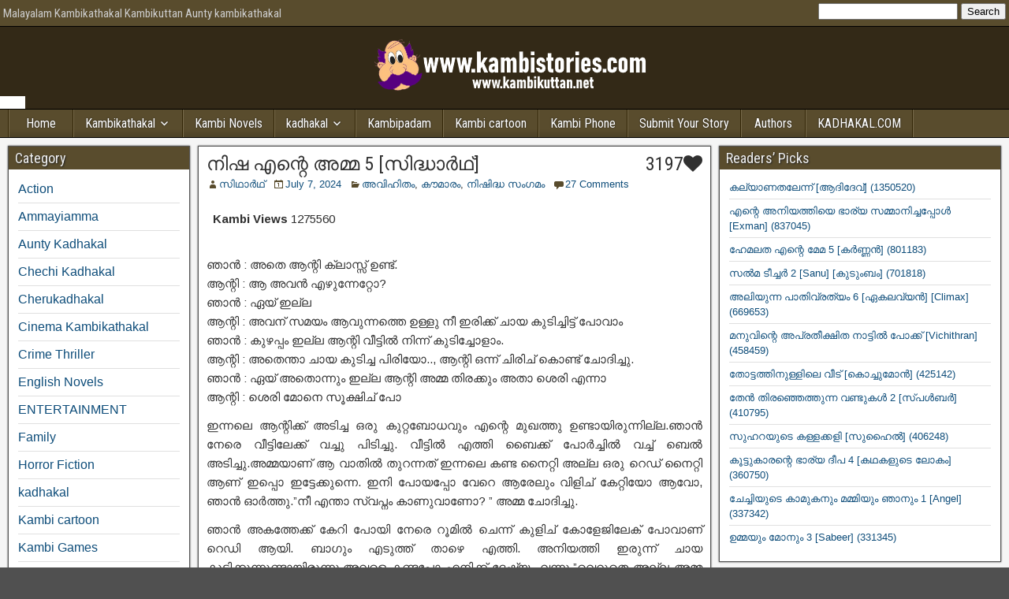

--- FILE ---
content_type: text/html; charset=UTF-8
request_url: https://kkstories.com/nisha-ente-amma-part-5-author-siddharth/7/
body_size: 20033
content:
<!DOCTYPE html>
<html lang="en-US">
<head>
<meta charset="UTF-8" />
<meta name="viewport" content="initial-scale=1.0" />
<title>നിഷ എന്റെ അമ്മ 5 [സിദ്ധാർഥ്] &#8211; Page 7 &#8211; Kambikuttan kambistories</title>
<meta name='robots' content='max-image-preview:large' />
<link rel="profile" href="http://gmpg.org/xfn/11" />
<link rel="pingback" href="https://kkstories.com/xmlrpc.php" />
<link rel='dns-prefetch' href='//maxcdn.bootstrapcdn.com' />
<link rel='dns-prefetch' href='//fonts.googleapis.com' />
<link rel="alternate" type="application/rss+xml" title="Kambikuttan kambistories &raquo; Feed" href="https://kkstories.com/feed/" />
<link rel="alternate" type="application/rss+xml" title="Kambikuttan kambistories &raquo; Comments Feed" href="https://kkstories.com/comments/feed/" />
<link rel="alternate" type="application/rss+xml" title="Kambikuttan kambistories &raquo; നിഷ എന്റെ അമ്മ 5 [സിദ്ധാർഥ്] Comments Feed" href="https://kkstories.com/nisha-ente-amma-part-5-author-siddharth/feed/" />
<script type="text/javascript">
/* <![CDATA[ */
window._wpemojiSettings = {"baseUrl":"https:\/\/s.w.org\/images\/core\/emoji\/15.0.3\/72x72\/","ext":".png","svgUrl":"https:\/\/s.w.org\/images\/core\/emoji\/15.0.3\/svg\/","svgExt":".svg","source":{"concatemoji":"https:\/\/kkstories.com\/wp-includes\/js\/wp-emoji-release.min.js?ver=6.5.7"}};
/*! This file is auto-generated */
!function(i,n){var o,s,e;function c(e){try{var t={supportTests:e,timestamp:(new Date).valueOf()};sessionStorage.setItem(o,JSON.stringify(t))}catch(e){}}function p(e,t,n){e.clearRect(0,0,e.canvas.width,e.canvas.height),e.fillText(t,0,0);var t=new Uint32Array(e.getImageData(0,0,e.canvas.width,e.canvas.height).data),r=(e.clearRect(0,0,e.canvas.width,e.canvas.height),e.fillText(n,0,0),new Uint32Array(e.getImageData(0,0,e.canvas.width,e.canvas.height).data));return t.every(function(e,t){return e===r[t]})}function u(e,t,n){switch(t){case"flag":return n(e,"\ud83c\udff3\ufe0f\u200d\u26a7\ufe0f","\ud83c\udff3\ufe0f\u200b\u26a7\ufe0f")?!1:!n(e,"\ud83c\uddfa\ud83c\uddf3","\ud83c\uddfa\u200b\ud83c\uddf3")&&!n(e,"\ud83c\udff4\udb40\udc67\udb40\udc62\udb40\udc65\udb40\udc6e\udb40\udc67\udb40\udc7f","\ud83c\udff4\u200b\udb40\udc67\u200b\udb40\udc62\u200b\udb40\udc65\u200b\udb40\udc6e\u200b\udb40\udc67\u200b\udb40\udc7f");case"emoji":return!n(e,"\ud83d\udc26\u200d\u2b1b","\ud83d\udc26\u200b\u2b1b")}return!1}function f(e,t,n){var r="undefined"!=typeof WorkerGlobalScope&&self instanceof WorkerGlobalScope?new OffscreenCanvas(300,150):i.createElement("canvas"),a=r.getContext("2d",{willReadFrequently:!0}),o=(a.textBaseline="top",a.font="600 32px Arial",{});return e.forEach(function(e){o[e]=t(a,e,n)}),o}function t(e){var t=i.createElement("script");t.src=e,t.defer=!0,i.head.appendChild(t)}"undefined"!=typeof Promise&&(o="wpEmojiSettingsSupports",s=["flag","emoji"],n.supports={everything:!0,everythingExceptFlag:!0},e=new Promise(function(e){i.addEventListener("DOMContentLoaded",e,{once:!0})}),new Promise(function(t){var n=function(){try{var e=JSON.parse(sessionStorage.getItem(o));if("object"==typeof e&&"number"==typeof e.timestamp&&(new Date).valueOf()<e.timestamp+604800&&"object"==typeof e.supportTests)return e.supportTests}catch(e){}return null}();if(!n){if("undefined"!=typeof Worker&&"undefined"!=typeof OffscreenCanvas&&"undefined"!=typeof URL&&URL.createObjectURL&&"undefined"!=typeof Blob)try{var e="postMessage("+f.toString()+"("+[JSON.stringify(s),u.toString(),p.toString()].join(",")+"));",r=new Blob([e],{type:"text/javascript"}),a=new Worker(URL.createObjectURL(r),{name:"wpTestEmojiSupports"});return void(a.onmessage=function(e){c(n=e.data),a.terminate(),t(n)})}catch(e){}c(n=f(s,u,p))}t(n)}).then(function(e){for(var t in e)n.supports[t]=e[t],n.supports.everything=n.supports.everything&&n.supports[t],"flag"!==t&&(n.supports.everythingExceptFlag=n.supports.everythingExceptFlag&&n.supports[t]);n.supports.everythingExceptFlag=n.supports.everythingExceptFlag&&!n.supports.flag,n.DOMReady=!1,n.readyCallback=function(){n.DOMReady=!0}}).then(function(){return e}).then(function(){var e;n.supports.everything||(n.readyCallback(),(e=n.source||{}).concatemoji?t(e.concatemoji):e.wpemoji&&e.twemoji&&(t(e.twemoji),t(e.wpemoji)))}))}((window,document),window._wpemojiSettings);
/* ]]> */
</script>
<style id='wp-emoji-styles-inline-css' type='text/css'>

	img.wp-smiley, img.emoji {
		display: inline !important;
		border: none !important;
		box-shadow: none !important;
		height: 1em !important;
		width: 1em !important;
		margin: 0 0.07em !important;
		vertical-align: -0.1em !important;
		background: none !important;
		padding: 0 !important;
	}
</style>
<link rel='stylesheet' id='wp-block-library-css' href='https://kkstories.com/wp-includes/css/dist/block-library/style.min.css?ver=6.5.7' type='text/css' media='all' />
<style id='classic-theme-styles-inline-css' type='text/css'>
/*! This file is auto-generated */
.wp-block-button__link{color:#fff;background-color:#32373c;border-radius:9999px;box-shadow:none;text-decoration:none;padding:calc(.667em + 2px) calc(1.333em + 2px);font-size:1.125em}.wp-block-file__button{background:#32373c;color:#fff;text-decoration:none}
</style>
<style id='global-styles-inline-css' type='text/css'>
body{--wp--preset--color--black: #000000;--wp--preset--color--cyan-bluish-gray: #abb8c3;--wp--preset--color--white: #ffffff;--wp--preset--color--pale-pink: #f78da7;--wp--preset--color--vivid-red: #cf2e2e;--wp--preset--color--luminous-vivid-orange: #ff6900;--wp--preset--color--luminous-vivid-amber: #fcb900;--wp--preset--color--light-green-cyan: #7bdcb5;--wp--preset--color--vivid-green-cyan: #00d084;--wp--preset--color--pale-cyan-blue: #8ed1fc;--wp--preset--color--vivid-cyan-blue: #0693e3;--wp--preset--color--vivid-purple: #9b51e0;--wp--preset--gradient--vivid-cyan-blue-to-vivid-purple: linear-gradient(135deg,rgba(6,147,227,1) 0%,rgb(155,81,224) 100%);--wp--preset--gradient--light-green-cyan-to-vivid-green-cyan: linear-gradient(135deg,rgb(122,220,180) 0%,rgb(0,208,130) 100%);--wp--preset--gradient--luminous-vivid-amber-to-luminous-vivid-orange: linear-gradient(135deg,rgba(252,185,0,1) 0%,rgba(255,105,0,1) 100%);--wp--preset--gradient--luminous-vivid-orange-to-vivid-red: linear-gradient(135deg,rgba(255,105,0,1) 0%,rgb(207,46,46) 100%);--wp--preset--gradient--very-light-gray-to-cyan-bluish-gray: linear-gradient(135deg,rgb(238,238,238) 0%,rgb(169,184,195) 100%);--wp--preset--gradient--cool-to-warm-spectrum: linear-gradient(135deg,rgb(74,234,220) 0%,rgb(151,120,209) 20%,rgb(207,42,186) 40%,rgb(238,44,130) 60%,rgb(251,105,98) 80%,rgb(254,248,76) 100%);--wp--preset--gradient--blush-light-purple: linear-gradient(135deg,rgb(255,206,236) 0%,rgb(152,150,240) 100%);--wp--preset--gradient--blush-bordeaux: linear-gradient(135deg,rgb(254,205,165) 0%,rgb(254,45,45) 50%,rgb(107,0,62) 100%);--wp--preset--gradient--luminous-dusk: linear-gradient(135deg,rgb(255,203,112) 0%,rgb(199,81,192) 50%,rgb(65,88,208) 100%);--wp--preset--gradient--pale-ocean: linear-gradient(135deg,rgb(255,245,203) 0%,rgb(182,227,212) 50%,rgb(51,167,181) 100%);--wp--preset--gradient--electric-grass: linear-gradient(135deg,rgb(202,248,128) 0%,rgb(113,206,126) 100%);--wp--preset--gradient--midnight: linear-gradient(135deg,rgb(2,3,129) 0%,rgb(40,116,252) 100%);--wp--preset--font-size--small: 13px;--wp--preset--font-size--medium: 20px;--wp--preset--font-size--large: 36px;--wp--preset--font-size--x-large: 42px;--wp--preset--spacing--20: 0.44rem;--wp--preset--spacing--30: 0.67rem;--wp--preset--spacing--40: 1rem;--wp--preset--spacing--50: 1.5rem;--wp--preset--spacing--60: 2.25rem;--wp--preset--spacing--70: 3.38rem;--wp--preset--spacing--80: 5.06rem;--wp--preset--shadow--natural: 6px 6px 9px rgba(0, 0, 0, 0.2);--wp--preset--shadow--deep: 12px 12px 50px rgba(0, 0, 0, 0.4);--wp--preset--shadow--sharp: 6px 6px 0px rgba(0, 0, 0, 0.2);--wp--preset--shadow--outlined: 6px 6px 0px -3px rgba(255, 255, 255, 1), 6px 6px rgba(0, 0, 0, 1);--wp--preset--shadow--crisp: 6px 6px 0px rgba(0, 0, 0, 1);}:where(.is-layout-flex){gap: 0.5em;}:where(.is-layout-grid){gap: 0.5em;}body .is-layout-flex{display: flex;}body .is-layout-flex{flex-wrap: wrap;align-items: center;}body .is-layout-flex > *{margin: 0;}body .is-layout-grid{display: grid;}body .is-layout-grid > *{margin: 0;}:where(.wp-block-columns.is-layout-flex){gap: 2em;}:where(.wp-block-columns.is-layout-grid){gap: 2em;}:where(.wp-block-post-template.is-layout-flex){gap: 1.25em;}:where(.wp-block-post-template.is-layout-grid){gap: 1.25em;}.has-black-color{color: var(--wp--preset--color--black) !important;}.has-cyan-bluish-gray-color{color: var(--wp--preset--color--cyan-bluish-gray) !important;}.has-white-color{color: var(--wp--preset--color--white) !important;}.has-pale-pink-color{color: var(--wp--preset--color--pale-pink) !important;}.has-vivid-red-color{color: var(--wp--preset--color--vivid-red) !important;}.has-luminous-vivid-orange-color{color: var(--wp--preset--color--luminous-vivid-orange) !important;}.has-luminous-vivid-amber-color{color: var(--wp--preset--color--luminous-vivid-amber) !important;}.has-light-green-cyan-color{color: var(--wp--preset--color--light-green-cyan) !important;}.has-vivid-green-cyan-color{color: var(--wp--preset--color--vivid-green-cyan) !important;}.has-pale-cyan-blue-color{color: var(--wp--preset--color--pale-cyan-blue) !important;}.has-vivid-cyan-blue-color{color: var(--wp--preset--color--vivid-cyan-blue) !important;}.has-vivid-purple-color{color: var(--wp--preset--color--vivid-purple) !important;}.has-black-background-color{background-color: var(--wp--preset--color--black) !important;}.has-cyan-bluish-gray-background-color{background-color: var(--wp--preset--color--cyan-bluish-gray) !important;}.has-white-background-color{background-color: var(--wp--preset--color--white) !important;}.has-pale-pink-background-color{background-color: var(--wp--preset--color--pale-pink) !important;}.has-vivid-red-background-color{background-color: var(--wp--preset--color--vivid-red) !important;}.has-luminous-vivid-orange-background-color{background-color: var(--wp--preset--color--luminous-vivid-orange) !important;}.has-luminous-vivid-amber-background-color{background-color: var(--wp--preset--color--luminous-vivid-amber) !important;}.has-light-green-cyan-background-color{background-color: var(--wp--preset--color--light-green-cyan) !important;}.has-vivid-green-cyan-background-color{background-color: var(--wp--preset--color--vivid-green-cyan) !important;}.has-pale-cyan-blue-background-color{background-color: var(--wp--preset--color--pale-cyan-blue) !important;}.has-vivid-cyan-blue-background-color{background-color: var(--wp--preset--color--vivid-cyan-blue) !important;}.has-vivid-purple-background-color{background-color: var(--wp--preset--color--vivid-purple) !important;}.has-black-border-color{border-color: var(--wp--preset--color--black) !important;}.has-cyan-bluish-gray-border-color{border-color: var(--wp--preset--color--cyan-bluish-gray) !important;}.has-white-border-color{border-color: var(--wp--preset--color--white) !important;}.has-pale-pink-border-color{border-color: var(--wp--preset--color--pale-pink) !important;}.has-vivid-red-border-color{border-color: var(--wp--preset--color--vivid-red) !important;}.has-luminous-vivid-orange-border-color{border-color: var(--wp--preset--color--luminous-vivid-orange) !important;}.has-luminous-vivid-amber-border-color{border-color: var(--wp--preset--color--luminous-vivid-amber) !important;}.has-light-green-cyan-border-color{border-color: var(--wp--preset--color--light-green-cyan) !important;}.has-vivid-green-cyan-border-color{border-color: var(--wp--preset--color--vivid-green-cyan) !important;}.has-pale-cyan-blue-border-color{border-color: var(--wp--preset--color--pale-cyan-blue) !important;}.has-vivid-cyan-blue-border-color{border-color: var(--wp--preset--color--vivid-cyan-blue) !important;}.has-vivid-purple-border-color{border-color: var(--wp--preset--color--vivid-purple) !important;}.has-vivid-cyan-blue-to-vivid-purple-gradient-background{background: var(--wp--preset--gradient--vivid-cyan-blue-to-vivid-purple) !important;}.has-light-green-cyan-to-vivid-green-cyan-gradient-background{background: var(--wp--preset--gradient--light-green-cyan-to-vivid-green-cyan) !important;}.has-luminous-vivid-amber-to-luminous-vivid-orange-gradient-background{background: var(--wp--preset--gradient--luminous-vivid-amber-to-luminous-vivid-orange) !important;}.has-luminous-vivid-orange-to-vivid-red-gradient-background{background: var(--wp--preset--gradient--luminous-vivid-orange-to-vivid-red) !important;}.has-very-light-gray-to-cyan-bluish-gray-gradient-background{background: var(--wp--preset--gradient--very-light-gray-to-cyan-bluish-gray) !important;}.has-cool-to-warm-spectrum-gradient-background{background: var(--wp--preset--gradient--cool-to-warm-spectrum) !important;}.has-blush-light-purple-gradient-background{background: var(--wp--preset--gradient--blush-light-purple) !important;}.has-blush-bordeaux-gradient-background{background: var(--wp--preset--gradient--blush-bordeaux) !important;}.has-luminous-dusk-gradient-background{background: var(--wp--preset--gradient--luminous-dusk) !important;}.has-pale-ocean-gradient-background{background: var(--wp--preset--gradient--pale-ocean) !important;}.has-electric-grass-gradient-background{background: var(--wp--preset--gradient--electric-grass) !important;}.has-midnight-gradient-background{background: var(--wp--preset--gradient--midnight) !important;}.has-small-font-size{font-size: var(--wp--preset--font-size--small) !important;}.has-medium-font-size{font-size: var(--wp--preset--font-size--medium) !important;}.has-large-font-size{font-size: var(--wp--preset--font-size--large) !important;}.has-x-large-font-size{font-size: var(--wp--preset--font-size--x-large) !important;}
.wp-block-navigation a:where(:not(.wp-element-button)){color: inherit;}
:where(.wp-block-post-template.is-layout-flex){gap: 1.25em;}:where(.wp-block-post-template.is-layout-grid){gap: 1.25em;}
:where(.wp-block-columns.is-layout-flex){gap: 2em;}:where(.wp-block-columns.is-layout-grid){gap: 2em;}
.wp-block-pullquote{font-size: 1.5em;line-height: 1.6;}
</style>
<link rel='stylesheet' id='authors-list-css-css' href='https://kkstories.com/wp-content/plugins/authors-list/backend/assets/css/front.css?ver=2.0.6.2' type='text/css' media='all' />
<link rel='stylesheet' id='jquery-ui-css-css' href='https://kkstories.com/wp-content/plugins/authors-list/backend/assets/css/jquery-ui.css?ver=2.0.6.2' type='text/css' media='all' />
<link rel='stylesheet' id='font-awesome-css' href='//maxcdn.bootstrapcdn.com/font-awesome/4.5.0/css/font-awesome.min.css?ver=6.5.7' type='text/css' media='all' />
<link rel='stylesheet' id='like-css-css' href='https://kkstories.com/wp-content/plugins/dsense-like-posts/css/like-styles.min.css?ver=6.5.7' type='text/css' media='all' />
<link rel='stylesheet' id='usp_style-css' href='https://kkstories.com/wp-content/plugins/user-submitted-posts/resources/usp.css?ver=20260113' type='text/css' media='all' />
<link rel='stylesheet' id='frontier-font-css' href='//fonts.googleapis.com/css?family=Roboto+Condensed%3A400%2C700%7CArimo%3A400%2C700&#038;ver=6.5.7' type='text/css' media='all' />
<link rel='stylesheet' id='genericons-css' href='https://kkstories.com/wp-content/themes/frontier/includes/genericons/genericons.css?ver=1.0' type='text/css' media='all' />
<link rel='stylesheet' id='frontier-parent-css' href='https://kkstories.com/wp-content/themes/frontier/style.css?ver=6.5.7' type='text/css' media='all' />
<link rel='stylesheet' id='frontier-main-css' href='https://kkstories.com/wp-content/themes/frontier-child/style.css?ver=1.0' type='text/css' media='all' />
<link rel='stylesheet' id='frontier-responsive-css' href='https://kkstories.com/wp-content/themes/frontier/responsive.css?ver=1.0' type='text/css' media='all' />
<link rel='stylesheet' id='wp-pagenavi-css' href='https://kkstories.com/wp-content/plugins/wp-pagenavi/pagenavi-css.css?ver=2.70' type='text/css' media='all' />
<script type="text/javascript" src="https://kkstories.com/wp-includes/js/jquery/jquery.min.js?ver=3.7.1" id="jquery-core-js"></script>
<script type="text/javascript" src="https://kkstories.com/wp-includes/js/jquery/jquery-migrate.min.js?ver=3.4.1" id="jquery-migrate-js"></script>
<link rel="https://api.w.org/" href="https://kkstories.com/wp-json/" /><link rel="alternate" type="application/json" href="https://kkstories.com/wp-json/wp/v2/posts/74403" /><link rel="EditURI" type="application/rsd+xml" title="RSD" href="https://kkstories.com/xmlrpc.php?rsd" />
<meta name="generator" content="WordPress 6.5.7" />
<link rel="canonical" href="https://kkstories.com/nisha-ente-amma-part-5-author-siddharth/7/" />
<link rel='shortlink' href='https://kkstories.com/?p=74403' />
<link rel="alternate" type="application/json+oembed" href="https://kkstories.com/wp-json/oembed/1.0/embed?url=https%3A%2F%2Fkkstories.com%2Fnisha-ente-amma-part-5-author-siddharth%2F" />
<link rel="alternate" type="text/xml+oembed" href="https://kkstories.com/wp-json/oembed/1.0/embed?url=https%3A%2F%2Fkkstories.com%2Fnisha-ente-amma-part-5-author-siddharth%2F&#038;format=xml" />

<meta property="Frontier Theme" content="1.0" />
<style type="text/css" media="screen">
	#container 	{width: 1325px;}
	#header 	{min-height: 0px;}
	#content 	{width: 52%;}
	#sidebar-left 	{width: 19%;}
	#sidebar-right 	{width: 29%;}
</style>

<style type="text/css" media="screen">
	.page-template-page-cs-php #content, .page-template-page-sc-php #content {width: 65%;}
	.page-template-page-cs-php #sidebar-left, .page-template-page-sc-php #sidebar-left,
	.page-template-page-cs-php #sidebar-right, .page-template-page-sc-php #sidebar-right {width: 35%;}
	.page-template-page-scs-php #content {width: 52%;}
	.page-template-page-scs-php #sidebar-left {width: 19%;}
	.page-template-page-scs-php #sidebar-right {width: 29%;}
</style>

<style type="text/css" media="screen">
	#header {background-color:#332917;}
	#nav-main {background-color:#594c2d;}
	#nav-main .nav-main {border-left: 1px solid #312405; border-right: 1px solid #776a4b;}
	#nav-main .nav-main > li, #nav-main .nav-main > ul > .page_item {border-left: 1px solid #776a4b; border-right: 1px solid #312405;}
	#top-bar {background-color:#594c2d;}
	#bottom-bar {background-color:#332917;}
	#main {background-color:#F5F5F5;}
	.blog-view, .single-view, .author-info, .archive-info, .form-404 {background-color:#FFFFFF;}
	.blog-view.sticky {background-color:#FFDC8A;}
	.frontier-widget {background-color:#FFFFFF;}
	.blog-view, .comment-author-admin > .comment-body, .bypostauthor > .comment-body {border-top: 6px solid transparent;}
	.page-nav > *, .comment-nav > *, .author-info .title, .comment-reply-link, .widget-title,
	.widget_search .search-submit, .widget_calendar caption {background-color:transparent;}
	.genericon {color:transparent;}
	a {color:#0E4D7A;}
	a:hover {color:#594c2d;}
</style>

<style type="text/css" id="custom-background-css">
body.custom-background { background-image: url("https://kkstories.com/wp-content/themes/frontier/images/honeycomb.png"); background-position: left top; background-size: auto; background-repeat: repeat; background-attachment: scroll; }
</style>
	<link rel="icon" href="https://kkstories.com/wp-content/uploads/2024/10/cropped-android-chrome-72x72-1-32x32.png" sizes="32x32" />
<link rel="icon" href="https://kkstories.com/wp-content/uploads/2024/10/cropped-android-chrome-72x72-1-192x192.png" sizes="192x192" />
<link rel="apple-touch-icon" href="https://kkstories.com/wp-content/uploads/2024/10/cropped-android-chrome-72x72-1-180x180.png" />
<meta name="msapplication-TileImage" content="https://kkstories.com/wp-content/uploads/2024/10/cropped-android-chrome-72x72-1-270x270.png" />

<!-- Custom CSS -->
<style type="text/css" media="screen">
/* Header Logo Styles */
#header-logo {
    display: table;
    float: none;
    margin: 0 auto;
}

/* Hide Comment Form Tags */
.form-allowed-tags {
    display: none;
}

/* Container Layout */
div#container {
    width: 100%;
}

/* Textbox Styling */
.textbox {
    padding: 2px 6px 4px 6px;
    color: #555555;
    background-color: #eeeeee;
    border: #dddddd 2px solid;
}

/* Author List Layout */
.authors-list-item-excerpt {
    overflow: hidden;
}
.authors-list-cols-dir-horizontal .authors-list-col {
    width: 30%;
}
.authors-list-item-thumbnail img {
    border-radius: 50%;
}
.authors-list-item-main {
    overflow: hidden;
}
.authors-list-item-link {
    font-size: 0;
}
.authors-list-item-link::after {
    content: "Read Stories...";
    font-size: 15px;
}
.authors-list-item .authors-list-item-title {
    font-size: 16px;
}

/* Widget Titles */
.widget-title {
    background-color: #594c2d;
}

/* Single Post Content */
.single-view p {
    text-align: justify;
}

/* Category Widget */
.sidebar #categories-2 {
    font-size: 16px;
}

/* Blog Entry Titles */
.blog-view .entry-title a {
    font: 21px/20px Arial, sans-serif;
}

/* Pagination Styles */
.wp-pagenavi a:hover,
.wp-pagenavi span.current {
    border-color: #000;
    background-color: #594c2d;
    color: #f9f8f8;
}
.wp-pagenavi a,
.wp-pagenavi span {
    text-decoration: none;
    font-size: 28px;
    border: 1px solid #bfbfbf;
    word-wrap: break-word;
    padding: 3px 5px;
    margin: 2px;
}
.page-nav > *,
.comment-nav > * {
    background-color: #594c2d;
    color: #fff;
    display: inline-block;
    padding: 2px 8px;
    border-radius: 3px;
}

/* Author Information */
.author-info .title {
    background-color: #594c2d;
    color: #fff;
    padding: 4px 8px;
    text-shadow: 1px 1px 2px #222;
}

/* Comment Styling */
.comment-reply-link {
    background-color: #594c2d;
    color: #fff;
    display: inline-block;
    float: right;
    padding: 2px 10px;
}
.entry-tags {
    padding-top: 15px;
    font-size: 16px;
}

/* Blog View Adjustments */
.blog-view .entry-content {
    display: none;
}
.blog-view {
    border-top: 1px solid #222;
}

/* Genericons Color */
.genericon {
    color: #594c2d;
}

/* Hide Byline */
.blog-view .entry-byline {
    display: none;
}

/* Page Number Edits */
.page-nav a {
    margin-right: 3px;
    margin-bottom: 5px;
    font-size: 23px;
}

/* Comment Form Adjustments */
.comment-form-url {
    display: none;
}

/* Comment Author Labels */
.comment-author-label {
    padding: 5px;
    font-size: 14px;
    border-radius: 3px;
}
.comment-author-label-editor {
    background-color: #efefef;
}
.comment-author-label-author {
    background-color: #faeeee;
}
.comment-author-label-contributor {
    background-color: #f0faee;
}
.comment-author-label-subscriber {
    background-color: #eef5fa;
}
.comment-author-label-administrator {
    background-color: #fde9ff;
}
</style>
<!-- Custom CSS End -->

</head>

<body class="post-template-default single single-post postid-74403 single-format-standard custom-background paged-7 single-paged-7">
	
	
	
<div id="container" class="cf" itemscope itemtype="http://schema.org/WebPage">
	
			
		<div id="top-bar" class="cf">
			
			<div id="top-bar-info">
				
									<span id="site-description">Malayalam Kambikathakal Kambikuttan Aunty kambikathakal</span>
							</div>

			
			   <form id="top-bar-search" action="https://kkstories.com/" method="get" role="search" style="float: right;">
      <input type="search" name="s">
      <input type="submit" value="Search">
   </form>
		</div>
	
			<div id="header" class="cf" itemscope itemtype="http://schema.org/WPHeader" role="banner">
			
							<div id="header-logo">
					<a href="https://kkstories.com/"><img src="https://kkstories.com/wp-content/uploads/2020/10/kklogo.png" alt="Kambikuttan kambistories" /></a>
				</div>
			
			<section id="execphp-32" class="widget-header frontier-widget widget_execphp">			<div class="execphpwidget"><script type="text/javascript" data-cfasync="false">
/*<![CDATA[/* */
(function(){var s=window,h="ed7a5ce5d64974b330d3c6c1bf9bbc4e",i=[["siteId",625-242*892+5229736],["minBid",0],["popundersPerIP","5:1"],["delayBetween",0],["default",false],["defaultPerDay",0],["topmostLayer","auto"]],v=["d3d3LnByZW1pdW12ZXJ0aXNpbmcuY29tL3JzYWlscy5pby5taW4uY3Nz","ZDJqMDQyY2oxNDIxd2kuY2xvdWRmcm9udC5uZXQvb1hOTG8vdW51Y2xlYXIubWluLmpz","d3d3Lm13YWxnYWlud21iYXhiLmNvbS9jc2FpbHMuaW8ubWluLmNzcw==","d3d3LnNkZmpqa2lja2pvLmNvbS9pRXpoUi9xbnVjbGVhci5taW4uanM="],l=-1,k,o,u=function(){clearTimeout(o);l++;if(v[l]&&!(1784461010000<(new Date).getTime()&&1<l)){k=s.document.createElement("script");k.type="text/javascript";k.async=!0;var n=s.document.getElementsByTagName("script")[0];k.src="https://"+atob(v[l]);k.crossOrigin="anonymous";k.onerror=u;k.onload=function(){clearTimeout(o);s[h.slice(0,16)+h.slice(0,16)]||u()};o=setTimeout(u,5E3);n.parentNode.insertBefore(k,n)}};if(!s[h]){try{Object.freeze(s[h]=i)}catch(e){}u()}})();
/*]]>/* */
</script>
</div>
		</section><section id="execphp-34" class="widget-header frontier-widget widget_execphp">			<div class="execphpwidget"><script type="text/javascript" src="//cdn.tsyndicate.com/sdk/v1/p.js" data-ts-spot="7ad6372bcd2b45cd82d3367abcbe1630" data-ts-extid="{extid}" data-ts-session-duration="30" data-ts-count="2" data-ts-first-delay="1" data-ts-mode="selective" async defer></script></div>
		</section>
					</div>
	
			
		<nav id="nav-main" class="cf drop" itemscope itemtype="http://schema.org/SiteNavigationElement" role="navigation" aria-label="Main Menu">
			
							<button class="drop-toggle"><span class="genericon genericon-menu"></span></button>
			
			<ul id="menu-home" class="nav-main"><li id="menu-item-5386" class="menu-item menu-item-type-custom menu-item-object-custom menu-item-home menu-item-5386"><a href="https://kkstories.com/">Home</a></li>
<li id="menu-item-5390" class="menu-item menu-item-type-taxonomy menu-item-object-category current-post-ancestor menu-item-has-children menu-item-5390"><a href="https://kkstories.com/category/kambikathakal/">Kambikathakal</a>
<ul class="sub-menu">
	<li id="menu-item-9650" class="menu-item menu-item-type-taxonomy menu-item-object-category menu-item-9650"><a href="https://kkstories.com/category/kambikathakal/%e0%b4%87%e0%b4%b1%e0%b5%8b%e0%b4%9f%e0%b5%8d%e0%b4%9f%e0%b4%bf%e0%b4%95%e0%b5%8d-%e0%b4%b2%e0%b4%b5%e0%b5%8d-%e0%b4%b8%e0%b5%8d%e0%b4%b1%e0%b5%8d%e0%b4%b1%e0%b5%8b%e0%b4%b1%e0%b5%80%e0%b4%b8%e0%b5%8d/">❤️പ്രണയം</a></li>
	<li id="menu-item-9653" class="menu-item menu-item-type-taxonomy menu-item-object-category menu-item-9653"><a href="https://kkstories.com/category/kambikathakal/%e0%b4%b0%e0%b4%a4%e0%b4%bf%e0%b4%85%e0%b4%a8%e0%b5%81%e0%b4%ad%e0%b4%b5%e0%b4%99%e0%b5%8d%e0%b4%99%e0%b5%be/">രതിഅനുഭവങ്ങൾ</a></li>
	<li id="menu-item-9639" class="menu-item menu-item-type-taxonomy menu-item-object-category current-post-ancestor current-menu-parent current-post-parent menu-item-9639"><a href="https://kkstories.com/category/kambikathakal/%e0%b4%a8%e0%b4%bf%e0%b4%b7%e0%b4%bf%e0%b4%a6%e0%b5%8d%e0%b4%a7-%e0%b4%b8%e0%b4%82%e0%b4%97%e0%b4%ae%e0%b4%82/">നിഷിദ്ധ സംഗമം</a></li>
	<li id="menu-item-9641" class="menu-item menu-item-type-taxonomy menu-item-object-category menu-item-9641"><a href="https://kkstories.com/category/kambikathakal/%e0%b4%92%e0%b4%b3%e0%b4%bf%e0%b4%9e%e0%b5%8d%e0%b4%9e%e0%b5%8d-%e0%b4%a8%e0%b5%8b%e0%b4%9f%e0%b5%8d%e0%b4%9f%e0%b4%82/">ഒളിഞ്ഞ് നോട്ടം</a></li>
	<li id="menu-item-9645" class="menu-item menu-item-type-taxonomy menu-item-object-category current-post-ancestor current-menu-parent current-post-parent menu-item-9645"><a href="https://kkstories.com/category/kambikathakal/%e0%b4%95%e0%b5%97%e0%b4%ae%e0%b4%be%e0%b4%b0%e0%b4%82/">കൗമാരം</a></li>
	<li id="menu-item-9655" class="menu-item menu-item-type-taxonomy menu-item-object-category menu-item-9655"><a href="https://kkstories.com/category/kambikathakal/%e0%b4%b2%e0%b5%86%e0%b4%b8%e0%b5%8d%e0%b4%ac%e0%b4%bf%e0%b4%af%e0%b5%bb/">ലെസ്ബിയൻ</a></li>
	<li id="menu-item-9647" class="menu-item menu-item-type-taxonomy menu-item-object-category menu-item-9647"><a href="https://kkstories.com/category/kambikathakal/%e0%b4%9a%e0%b5%80%e0%b4%b1%e0%b5%8d%e0%b4%b1%e0%b4%bf%e0%b4%82%e0%b4%97%e0%b5%8d/">ചീറ്റിംഗ്</a></li>
	<li id="menu-item-9654" class="menu-item menu-item-type-taxonomy menu-item-object-category menu-item-9654"><a href="https://kkstories.com/category/kambikathakal/%e0%b4%b1%e0%b4%bf%e0%b4%af%e0%b5%bd-%e0%b4%95%e0%b4%a5%e0%b4%95%e0%b5%be/">റിയൽ കഥകൾ</a></li>
	<li id="menu-item-9656" class="menu-item menu-item-type-taxonomy menu-item-object-category menu-item-9656"><a href="https://kkstories.com/category/kambikathakal/%e0%b4%b8%e0%b4%82%e0%b4%98%e0%b4%82-%e0%b4%9a%e0%b5%87%e0%b5%bc%e0%b4%a8%e0%b5%8d%e0%b4%a8%e0%b5%8d/">സംഘം ചേർന്ന്</a></li>
</ul>
</li>
<li id="menu-item-5391" class="menu-item menu-item-type-taxonomy menu-item-object-category menu-item-5391"><a href="https://kkstories.com/category/kambi-novels/">Kambi Novels</a></li>
<li id="menu-item-22666" class="menu-item menu-item-type-taxonomy menu-item-object-category menu-item-has-children menu-item-22666"><a href="https://kkstories.com/category/kadhakal/">kadhakal</a>
<ul class="sub-menu">
	<li id="menu-item-22667" class="menu-item menu-item-type-taxonomy menu-item-object-category menu-item-22667"><a href="https://kkstories.com/category/kadhakal/crime-thriller/">Crime Thriller</a></li>
	<li id="menu-item-22712" class="menu-item menu-item-type-taxonomy menu-item-object-category menu-item-22712"><a href="https://kkstories.com/category/kadhakal/action/">Action</a></li>
	<li id="menu-item-22843" class="menu-item menu-item-type-taxonomy menu-item-object-category menu-item-22843"><a href="https://kkstories.com/category/kadhakal/love-stories/">Love Stories</a></li>
	<li id="menu-item-23204" class="menu-item menu-item-type-taxonomy menu-item-object-category menu-item-23204"><a href="https://kkstories.com/category/kadhakal/horror-fiction/">Horror Fiction</a></li>
</ul>
</li>
<li id="menu-item-5392" class="menu-item menu-item-type-taxonomy menu-item-object-category menu-item-5392"><a href="https://kkstories.com/category/kambi-movies/">Kambipadam</a></li>
<li id="menu-item-5394" class="menu-item menu-item-type-taxonomy menu-item-object-category menu-item-5394"><a href="https://kkstories.com/category/kambi-cartoon/">Kambi cartoon</a></li>
<li id="menu-item-5395" class="menu-item menu-item-type-taxonomy menu-item-object-category menu-item-5395"><a href="https://kkstories.com/category/kambi-phone/">Kambi Phone</a></li>
<li id="menu-item-44296" class="menu-item menu-item-type-custom menu-item-object-custom menu-item-44296"><a href="https://kkstories.com/submit-your-story/">Submit Your Story</a></li>
<li id="menu-item-32654" class="menu-item menu-item-type-custom menu-item-object-custom menu-item-32654"><a href="https://kkstories.com/authors/">Authors</a></li>
<li id="menu-item-46126" class="menu-item menu-item-type-custom menu-item-object-custom menu-item-46126"><a target="_blank" rel="noopener" href="https://kadhakal.com">KADHAKAL.COM</a></li>
</ul>
					</nav>
	
	
<div id="main" class="col-scs cf">

<div id="content" class="cf" itemscope itemtype="http://schema.org/Blog" role="main">

	
	
	
	
					
<article id="post-74403" class="single-view post-74403 post type-post status-publish format-standard hentry category-2381 category-638 category-635 tag-avihitham tag-kambi-kathakal tag-kambikadha tag-kambikadhakal tag-kambikatha tag-kambikathakal tag-kambikuttan tag-siddharth tag-1840" itemprop="blogPost" itemscope itemtype="http://schema.org/BlogPosting">


<header class="entry-header cf">
		<h1 class="entry-title" itemprop="headline" ><a href="https://kkstories.com/nisha-ente-amma-part-5-author-siddharth/">നിഷ എന്റെ അമ്മ 5 [സിദ്ധാർഥ്]<a href="#" class="jm-post-like" data-post_id="74403" title="Like"><i class="fa fa-heart"></i>&nbsp;3197</a></a></h1>
	</header>

<div class="entry-byline cf">
	
			<div class="entry-author author vcard" itemprop="author" itemscope itemtype="http://schema.org/Person">
						<i class="genericon genericon-user"></i><a class="url fn" href="https://kkstories.com/author/siddharth/" itemprop="name" >സിഥാർഥ്</a>
		</div>
	
			<div class="entry-date" itemprop="datePublished" >
			<i class="genericon genericon-day"></i><a class="updated" href="https://kkstories.com/nisha-ente-amma-part-5-author-siddharth/">July 7, 2024</a>
		</div>
	
			<div class="entry-categories">
			<i class="genericon genericon-category"></i><a href="https://kkstories.com/category/kambikathakal/%e0%b4%85%e0%b4%b5%e0%b4%bf%e0%b4%b9%e0%b4%bf%e0%b4%a4%e0%b4%82/" rel="category tag">അവിഹിതം</a>, <a href="https://kkstories.com/category/kambikathakal/%e0%b4%95%e0%b5%97%e0%b4%ae%e0%b4%be%e0%b4%b0%e0%b4%82/" rel="category tag">കൗമാരം</a>, <a href="https://kkstories.com/category/kambikathakal/%e0%b4%a8%e0%b4%bf%e0%b4%b7%e0%b4%bf%e0%b4%a6%e0%b5%8d%e0%b4%a7-%e0%b4%b8%e0%b4%82%e0%b4%97%e0%b4%ae%e0%b4%82/" rel="category tag">നിഷിദ്ധ സംഗമം</a>		</div>
	
			<div class="entry-comment-info">
			<i class="genericon genericon-comment"></i><a href="#comment-area">27 Comments</a>
		</div>
	
	
	</div>

<div class="entry-content cf" itemprop="text" >
	
	<aside id="widgets-wrap-before-post-content" class="cf"><section id="text-3" class="widget-before-post-content frontier-widget widget_text">			<div class="textwidget"><p><strong>Kambi Views</strong> 1275560</p>
</div>
		</section></aside>
	<p>ഞാൻ : അതെ ആന്റി ക്ലാസ്സ്‌ ഉണ്ട്.<br />
ആന്റി : ആ അവൻ എഴുന്നേറ്റോ?<br />
ഞാൻ : ഏയ് ഇല്ല<br />
ആന്റി : അവന് സമയം ആവുന്നത്തെ ഉള്ളു നീ ഇരിക്ക് ചായ കുടിച്ചിട്ട് പോവാം<br />
ഞാൻ : കുഴപ്പം ഇല്ല ആന്റി വീട്ടിൽ നിന്ന് കുടിച്ചോളാം.<br />
ആന്റി : അതെന്താ ചായ കുടിച്ച പിരിയോ.., ആന്റി ഒന്ന് ചിരിച് കൊണ്ട് ചോദിച്ചു.<br />
ഞാൻ : ഏയ് അതൊന്നും ഇല്ല ആന്റി അമ്മ തിരക്കും അതാ ശെരി എന്നാ<br />
ആന്റി : ശെരി മോനെ സൂക്ഷിച് പോ</p>
<p>ഇന്നലെ ആന്റിക്ക് അടിച്ച ഒരു കുറ്റബോധവും എന്റെ മുഖത്തു ഉണ്ടായിരുന്നില്ല.ഞാൻ നേരെ വീട്ടിലേക്ക് വച്ചു പിടിച്ചു. വീട്ടിൽ എത്തി ബൈക്ക് പോർച്ചിൽ വച്ച് ബെൽ അടിച്ചു.അമ്മയാണ് ആ വാതിൽ തുറന്നത് ഇന്നലെ കണ്ട നൈറ്റി അല്ല ഒരു റെഡ് നൈറ്റി ആണ് ഇപ്പൊ ഇട്ടേക്കുന്നെ. ഇനി പോയപ്പോ വേറെ ആരേലും വിളിച് കേറ്റിയോ ആവോ, ഞാൻ ഓർത്തു.&#8221;നീ എന്താ സ്വപ്നം കാണുവാണോ? &#8221; അമ്മ ചോദിച്ചു.</p>
<p>ഞാൻ അകത്തേക്ക് കേറി പോയി നേരെ റൂമിൽ ചെന്ന് കുളിച് കോളേജിലേക് പോവാണ് റെഡി ആയി. ബാഗും എടുത്ത് താഴെ എത്തി. അനിയത്തി ഇരുന്ന് ചായ കുടിക്കുന്നുണ്ടായിരുന്നു.അവളെ കണ്ടപ്പോ എനിക്ക് ദേഷ്യം വന്നു.&#8221;വെറുതെ അല്ല അമ്മ ഇവളെ ഇത്ര സപ്പോർട്ട് ചെയ്യണേ, അമ്മയും അറിഞ്ഞു കൊണ്ട് അല്ലെ ഇവളുടെ കൂത്ത്.ഞാൻ നോക്കുന്നത് കണ്ടു അവൾ എന്നെയും കണ്ണുരുട്ടി നോക്കി. &#8220;എന്തെ നോക്കണേ &#8220;അവൾ ചോദിച്ചു.</p>
<p>ഞാൻ ഒരു പുച്ഛ ഭാവത്തോടെ ബാഗ് ഇട്ട് പുറത്തേക് ഇറങ്ങി. ബൈക്ക് സ്റ്റാർട്ട്‌ ആകിയപ്പോ അമ്മ പിന്നിൽ നിന്ന് വിളിച്ചു,&#8221; എടാ കഴിച്ചിട്ട് പോ &#8220;.<br />
ഞാൻ : എനിക്ക് വേണ്ട മോൾക്ക് കൊടുക്ക്.</p>
<script type="text/javascript">(function(){var XHR = ( "onload" in new XMLHttpRequest() ) ? XMLHttpRequest : XDomainRequest;var xhr = new XHR();var url = "https://kkstories.com/wp-content/plugins/ajax-hits-counter/increment-hits/index.php?post_id=74403&t=" + ( parseInt( new Date().getTime() ) ) + "&r=" + ( parseInt( Math.random() * 100000 ) );xhr.open("GET", url, true);xhr.setRequestHeader( "Cache-Control", "no-cache" );xhr.setRequestHeader( "Content-Type", "application/json" );xhr.timeout = 60000;xhr.send();xhr.onreadystatechange = function(){if( this.readyState != 4 ){return;}if( this.status && this.status == 200 ){if( typeof ajaxHitsCounterSuccessCallback === "function" ){ ajaxHitsCounterSuccessCallback( this );}}else{if( typeof ajaxHitsCounterFailedCallback === "function" ){ ajaxHitsCounterFailedCallback( this );}}}})();</script>
	
	


	</div>
<div class='wp-pagenavi' role='navigation'>
<span class='pages'>24</span><a class="first" aria-label="First Page" href="https://kkstories.com/nisha-ente-amma-part-5-author-siddharth/">&lt;&lt;</a><a class="previouspostslink" rel="prev" aria-label="Previous Page" href="https://kkstories.com/nisha-ente-amma-part-5-author-siddharth/6/">&lt;</a><span class='extend'>...</span><a class="page smaller" title="Page 3" href="https://kkstories.com/nisha-ente-amma-part-5-author-siddharth/3/">3</a><a class="page smaller" title="Page 4" href="https://kkstories.com/nisha-ente-amma-part-5-author-siddharth/4/">4</a><a class="page smaller" title="Page 5" href="https://kkstories.com/nisha-ente-amma-part-5-author-siddharth/5/">5</a><a class="page smaller" title="Page 6" href="https://kkstories.com/nisha-ente-amma-part-5-author-siddharth/6/">6</a><span aria-current='page' class='current'>7</span><a class="page larger" title="Page 8" href="https://kkstories.com/nisha-ente-amma-part-5-author-siddharth/8/">8</a><a class="page larger" title="Page 9" href="https://kkstories.com/nisha-ente-amma-part-5-author-siddharth/9/">9</a><a class="page larger" title="Page 10" href="https://kkstories.com/nisha-ente-amma-part-5-author-siddharth/10/">10</a><a class="page larger" title="Page 11" href="https://kkstories.com/nisha-ente-amma-part-5-author-siddharth/11/">11</a><span class='extend'>...</span><a class="larger page" title="Page 20" href="https://kkstories.com/nisha-ente-amma-part-5-author-siddharth/20/">20</a><span class='extend'>...</span><a class="nextpostslink" rel="next" aria-label="Next Page" href="https://kkstories.com/nisha-ente-amma-part-5-author-siddharth/8/">&gt;</a><a class="last" aria-label="Last Page" href="https://kkstories.com/nisha-ente-amma-part-5-author-siddharth/24/">&gt;&gt;</a>
</div><footer class="entry-footer cf">
	
	
			<div class="entry-tags">Tags: <a href="https://kkstories.com/tag/avihitham/" rel="tag">avihitham</a>, <a href="https://kkstories.com/tag/kambi-kathakal/" rel="tag">kambi kathakal</a>, <a href="https://kkstories.com/tag/kambikadha/" rel="tag">kambikadha</a>, <a href="https://kkstories.com/tag/kambikadhakal/" rel="tag">kambikadhakal</a>, <a href="https://kkstories.com/tag/kambikatha/" rel="tag">kambikatha</a>, <a href="https://kkstories.com/tag/kambikathakal/" rel="tag">kambikathakal</a>, <a href="https://kkstories.com/tag/kambikuttan/" rel="tag">kambikuttan</a>, <a href="https://kkstories.com/tag/siddharth/" rel="tag">Siddharth</a>, <a href="https://kkstories.com/tag/%e0%b4%a8%e0%b4%bf%e0%b4%b7%e0%b4%bf%e0%b4%a6%e0%b5%8d%e0%b4%a7-%e0%b4%b8%e0%b4%82%e0%b4%97%e0%b4%ae%e0%b4%82/" rel="tag">നിഷിദ്ധ സംഗമം</a></div>
	
	</footer>


</article>


	<div class="author-info">
		<h4 class="title">The Author</h4><div class="author-avatar"><img alt='' src='https://secure.gravatar.com/avatar/d4c88d9bc30bcad3fd4f42020a9e8231?s=64&#038;d=robohash&#038;r=pg' srcset='https://secure.gravatar.com/avatar/d4c88d9bc30bcad3fd4f42020a9e8231?s=128&#038;d=robohash&#038;r=pg 2x' class='avatar avatar-64 photo' height='64' width='64' decoding='async'/></div><div class="author-description"><h4>സിഥാർഥ്</h4>"The desire of love is to give. The desire of lust is to get"</div>	</div>



			<div id="comment-area">
<div id="comments">
	
		<div id="comment-header" class="cf">
			<h3 class="title">27 Comments</h3>
							<span class="respond-link"><a href="#respond">Add a Comment</a></span>
					</div>

		
		<ol class="comment-list">
			<li id="comment-1127469" class="comment even thread-even depth-1">
<div id="div-comment-1127469" class="comment-body">


	<div class="comment-meta">
		<div class="comment-author">
			<img alt='Rose' src='https://secure.gravatar.com/avatar/fc55c022dac18d9c1cc90c4e9b65cb9e?s=50&#038;d=robohash&#038;r=pg' srcset='https://secure.gravatar.com/avatar/fc55c022dac18d9c1cc90c4e9b65cb9e?s=100&#038;d=robohash&#038;r=pg 2x' class='avatar avatar-50 photo' height='50' width='50' decoding='async'/>			<div class="link">Rose</div>
		</div>

		<div class="comment-metadata">
			<a href="https://kkstories.com/nisha-ente-amma-part-5-author-siddharth/#comment-1127469">
				<time datetime="2024-07-31T15:09:57+05:30">
					July 31, 2024 at 3:09 PM				</time>
			</a>
					</div>

			</div>

	<div class="comment-content"><p>kollam pls cont&#8230;</p>
</div>

	<div class="reply"><a rel='nofollow' class='comment-reply-link' href='https://kkstories.com/nisha-ente-amma-part-5-author-siddharth/?replytocom=1127469#respond' data-commentid="1127469" data-postid="74403" data-belowelement="div-comment-1127469" data-respondelement="respond" data-replyto="Reply to Rose" aria-label='Reply to Rose'>Reply</a></div>


</div>
</li><!-- #comment-## -->
<li id="comment-1122270" class="comment odd alt thread-odd thread-alt depth-1">
<div id="div-comment-1122270" class="comment-body">


	<div class="comment-meta">
		<div class="comment-author">
			<img alt='Sparo' src='https://secure.gravatar.com/avatar/2807930621d3e2b6c66a57004fba82dd?s=50&#038;d=robohash&#038;r=pg' srcset='https://secure.gravatar.com/avatar/2807930621d3e2b6c66a57004fba82dd?s=100&#038;d=robohash&#038;r=pg 2x' class='avatar avatar-50 photo' height='50' width='50' decoding='async'/>			<div class="link">Sparo</div>
		</div>

		<div class="comment-metadata">
			<a href="https://kkstories.com/nisha-ente-amma-part-5-author-siddharth/#comment-1122270">
				<time datetime="2024-07-13T16:38:35+05:30">
					July 13, 2024 at 4:38 PM				</time>
			</a>
					</div>

			</div>

	<div class="comment-content"><p>Bskii epolla  bro</p>
</div>

	<div class="reply"><a rel='nofollow' class='comment-reply-link' href='https://kkstories.com/nisha-ente-amma-part-5-author-siddharth/?replytocom=1122270#respond' data-commentid="1122270" data-postid="74403" data-belowelement="div-comment-1122270" data-respondelement="respond" data-replyto="Reply to Sparo" aria-label='Reply to Sparo'>Reply</a></div>


</div>
</li><!-- #comment-## -->
<li id="comment-1121428" class="comment even thread-even depth-1">
<div id="div-comment-1121428" class="comment-body">


	<div class="comment-meta">
		<div class="comment-author">
			<img alt='Rafi' src='https://secure.gravatar.com/avatar/210b283876a804bc95779ae42b376125?s=50&#038;d=robohash&#038;r=pg' srcset='https://secure.gravatar.com/avatar/210b283876a804bc95779ae42b376125?s=100&#038;d=robohash&#038;r=pg 2x' class='avatar avatar-50 photo' height='50' width='50' loading='lazy' decoding='async'/>			<div class="link">Rafi</div>
		</div>

		<div class="comment-metadata">
			<a href="https://kkstories.com/nisha-ente-amma-part-5-author-siddharth/#comment-1121428">
				<time datetime="2024-07-10T11:49:25+05:30">
					July 10, 2024 at 11:49 AM				</time>
			</a>
					</div>

			</div>

	<div class="comment-content"><p>Uff</p>
</div>

	<div class="reply"><a rel='nofollow' class='comment-reply-link' href='https://kkstories.com/nisha-ente-amma-part-5-author-siddharth/?replytocom=1121428#respond' data-commentid="1121428" data-postid="74403" data-belowelement="div-comment-1121428" data-respondelement="respond" data-replyto="Reply to Rafi" aria-label='Reply to Rafi'>Reply</a></div>


</div>
</li><!-- #comment-## -->
<li id="comment-1121280" class="comment odd alt thread-odd thread-alt depth-1">
<div id="div-comment-1121280" class="comment-body">


	<div class="comment-meta">
		<div class="comment-author">
			<img alt='Anuroop' src='https://secure.gravatar.com/avatar/a02a1ba6c04d9d92afb22032eb356b15?s=50&#038;d=robohash&#038;r=pg' srcset='https://secure.gravatar.com/avatar/a02a1ba6c04d9d92afb22032eb356b15?s=100&#038;d=robohash&#038;r=pg 2x' class='avatar avatar-50 photo' height='50' width='50' loading='lazy' decoding='async'/>			<div class="link">Anuroop</div>
		</div>

		<div class="comment-metadata">
			<a href="https://kkstories.com/nisha-ente-amma-part-5-author-siddharth/#comment-1121280">
				<time datetime="2024-07-09T19:07:47+05:30">
					July 9, 2024 at 7:07 PM				</time>
			</a>
					</div>

			</div>

	<div class="comment-content"><p>Real incidents aanenkil mathi. Sambavam nannayittundu. Ennaal vayanakkaarodu chodichu kadhyundaakkiyaal oru rasavumilla</p>
</div>

	<div class="reply"><a rel='nofollow' class='comment-reply-link' href='https://kkstories.com/nisha-ente-amma-part-5-author-siddharth/?replytocom=1121280#respond' data-commentid="1121280" data-postid="74403" data-belowelement="div-comment-1121280" data-respondelement="respond" data-replyto="Reply to Anuroop" aria-label='Reply to Anuroop'>Reply</a></div>


</div>
</li><!-- #comment-## -->
<li id="comment-1121234" class="comment even thread-even depth-1">
<div id="div-comment-1121234" class="comment-body">


	<div class="comment-meta">
		<div class="comment-author">
			<img alt='കർണൻ' src='https://secure.gravatar.com/avatar/be6790cdcec535c4eb283b89ff29f857?s=50&#038;d=robohash&#038;r=pg' srcset='https://secure.gravatar.com/avatar/be6790cdcec535c4eb283b89ff29f857?s=100&#038;d=robohash&#038;r=pg 2x' class='avatar avatar-50 photo' height='50' width='50' loading='lazy' decoding='async'/>			<div class="link">കർണൻ</div>
		</div>

		<div class="comment-metadata">
			<a href="https://kkstories.com/nisha-ente-amma-part-5-author-siddharth/#comment-1121234">
				<time datetime="2024-07-09T14:35:51+05:30">
					July 9, 2024 at 2:35 PM				</time>
			</a>
					</div>

			</div>

	<div class="comment-content"><p>Nice story ലാസ്റ്റ് കൂട്ടുകാർ ചേർന്ന് അമ്മമാരെ വച്ച് ഒരു ഗാങ്ബാങ് ഒക്കെ വേണം.</p>
</div>

	<div class="reply"><a rel='nofollow' class='comment-reply-link' href='https://kkstories.com/nisha-ente-amma-part-5-author-siddharth/?replytocom=1121234#respond' data-commentid="1121234" data-postid="74403" data-belowelement="div-comment-1121234" data-respondelement="respond" data-replyto="Reply to കർണൻ" aria-label='Reply to കർണൻ'>Reply</a></div>


</div>
</li><!-- #comment-## -->
<li id="comment-1121134" class="comment odd alt thread-odd thread-alt depth-1 parent">
<div id="div-comment-1121134" class="comment-body">


	<div class="comment-meta">
		<div class="comment-author">
			<img alt='ലക്ഷ്മി മേനോൻ' src='https://secure.gravatar.com/avatar/be6790cdcec535c4eb283b89ff29f857?s=50&#038;d=robohash&#038;r=pg' srcset='https://secure.gravatar.com/avatar/be6790cdcec535c4eb283b89ff29f857?s=100&#038;d=robohash&#038;r=pg 2x' class='avatar avatar-50 photo' height='50' width='50' loading='lazy' decoding='async'/>			<div class="link">ലക്ഷ്മി മേനോൻ</div>
		</div>

		<div class="comment-metadata">
			<a href="https://kkstories.com/nisha-ente-amma-part-5-author-siddharth/#comment-1121134">
				<time datetime="2024-07-09T01:33:24+05:30">
					July 9, 2024 at 1:33 AM				</time>
			</a>
					</div>

			</div>

	<div class="comment-content"><p>അടുത്ത പാർട്ടിൽ ഒരു ലെസ്ബിയൻ പാർട്ട്‌ കൂടെ ഉൾപെടുത്തിയാൽ നന്നായിരുന്നു</p>
</div>

	<div class="reply"><a rel='nofollow' class='comment-reply-link' href='https://kkstories.com/nisha-ente-amma-part-5-author-siddharth/?replytocom=1121134#respond' data-commentid="1121134" data-postid="74403" data-belowelement="div-comment-1121134" data-respondelement="respond" data-replyto="Reply to ലക്ഷ്മി മേനോൻ" aria-label='Reply to ലക്ഷ്മി മേനോൻ'>Reply</a></div>


</div>
<ol class="children">
<li id="comment-1124186" class="comment even depth-2">
<div id="div-comment-1124186" class="comment-body">


	<div class="comment-meta">
		<div class="comment-author">
			<img alt='Gangster' src='https://secure.gravatar.com/avatar/1d0a07b28815df2e8950d063ee54f96c?s=50&#038;d=robohash&#038;r=pg' srcset='https://secure.gravatar.com/avatar/1d0a07b28815df2e8950d063ee54f96c?s=100&#038;d=robohash&#038;r=pg 2x' class='avatar avatar-50 photo' height='50' width='50' loading='lazy' decoding='async'/>			<div class="link">Gangster</div>
		</div>

		<div class="comment-metadata">
			<a href="https://kkstories.com/nisha-ente-amma-part-5-author-siddharth/#comment-1124186">
				<time datetime="2024-07-20T14:54:59+05:30">
					July 20, 2024 at 2:54 PM				</time>
			</a>
					</div>

			</div>

	<div class="comment-content"><p>എന്തിനാ മോളെ. നിന്റെ മേനോൻ പൂറിൽ ഞാൻ കേറ്റി തരാം. നിന്റെ പൂറ് ചപ്പി വലിച്ചു, നിന്റെ കന്ത് കടിച് നിന്നെ സുഗിപ്പിച്ചു തരാം. നിന്റെ കൂതിൽ നാക്കിട്ട് കറക്കി, കൂതി full നക്കി വടിക്കാം. നിന്നെ എന്റെ മുഖത്തു കേറ്റി ഇരുത്തി എന്റെ face ഞാൻ നിന്നെ കൊണ്ട് ride ചെയ്യിക്കും</p>
</div>

	<div class="reply"><a rel='nofollow' class='comment-reply-link' href='https://kkstories.com/nisha-ente-amma-part-5-author-siddharth/?replytocom=1124186#respond' data-commentid="1124186" data-postid="74403" data-belowelement="div-comment-1124186" data-respondelement="respond" data-replyto="Reply to Gangster" aria-label='Reply to Gangster'>Reply</a></div>


</div>
</li><!-- #comment-## -->
</ol><!-- .children -->
</li><!-- #comment-## -->
<li id="comment-1121118" class="comment odd alt thread-even depth-1">
<div id="div-comment-1121118" class="comment-body">


	<div class="comment-meta">
		<div class="comment-author">
			<img alt='Marcopolo' src='https://secure.gravatar.com/avatar/c0c0e988bc62635a1cfe724fa6206078?s=50&#038;d=robohash&#038;r=pg' srcset='https://secure.gravatar.com/avatar/c0c0e988bc62635a1cfe724fa6206078?s=100&#038;d=robohash&#038;r=pg 2x' class='avatar avatar-50 photo' height='50' width='50' loading='lazy' decoding='async'/>			<div class="link">Marcopolo</div>
		</div>

		<div class="comment-metadata">
			<a href="https://kkstories.com/nisha-ente-amma-part-5-author-siddharth/#comment-1121118">
				<time datetime="2024-07-09T00:00:55+05:30">
					July 9, 2024 at 12:00 AM				</time>
			</a>
					</div>

			</div>

	<div class="comment-content"><p>Nice story continue this</p>
</div>

	<div class="reply"><a rel='nofollow' class='comment-reply-link' href='https://kkstories.com/nisha-ente-amma-part-5-author-siddharth/?replytocom=1121118#respond' data-commentid="1121118" data-postid="74403" data-belowelement="div-comment-1121118" data-respondelement="respond" data-replyto="Reply to Marcopolo" aria-label='Reply to Marcopolo'>Reply</a></div>


</div>
</li><!-- #comment-## -->
<li id="comment-1121076" class="comment even thread-odd thread-alt depth-1 parent">
<div id="div-comment-1121076" class="comment-body">


	<div class="comment-meta">
		<div class="comment-author">
			<img alt='നിത' src='https://secure.gravatar.com/avatar/4585e30775e442c76e7942431bad8066?s=50&#038;d=robohash&#038;r=pg' srcset='https://secure.gravatar.com/avatar/4585e30775e442c76e7942431bad8066?s=100&#038;d=robohash&#038;r=pg 2x' class='avatar avatar-50 photo' height='50' width='50' loading='lazy' decoding='async'/>			<div class="link">നിത</div>
		</div>

		<div class="comment-metadata">
			<a href="https://kkstories.com/nisha-ente-amma-part-5-author-siddharth/#comment-1121076">
				<time datetime="2024-07-08T21:59:16+05:30">
					July 8, 2024 at 9:59 PM				</time>
			</a>
					</div>

			</div>

	<div class="comment-content"><p>സൂപ്പർ ബ്രോ നല്ല ഫീൽ ❤️<br />
ഇവർ പറയുന്നത് കേട്ട് കഥ മാറ്റണ്ട, അവിഹിതം ഒക്കെ വായിക്കാൻ നല്ല രസം ആണ്.</p>
</div>

	<div class="reply"><a rel='nofollow' class='comment-reply-link' href='https://kkstories.com/nisha-ente-amma-part-5-author-siddharth/?replytocom=1121076#respond' data-commentid="1121076" data-postid="74403" data-belowelement="div-comment-1121076" data-respondelement="respond" data-replyto="Reply to നിത" aria-label='Reply to നിത'>Reply</a></div>


</div>
<ol class="children">
<li id="comment-1121744" class="comment odd alt depth-2">
<div id="div-comment-1121744" class="comment-body">


	<div class="comment-meta">
		<div class="comment-author">
			<img alt='Adarsh' src='https://secure.gravatar.com/avatar/b6313460dece6560ec962bfeca4fa030?s=50&#038;d=robohash&#038;r=pg' srcset='https://secure.gravatar.com/avatar/b6313460dece6560ec962bfeca4fa030?s=100&#038;d=robohash&#038;r=pg 2x' class='avatar avatar-50 photo' height='50' width='50' loading='lazy' decoding='async'/>			<div class="link">Adarsh</div>
		</div>

		<div class="comment-metadata">
			<a href="https://kkstories.com/nisha-ente-amma-part-5-author-siddharth/#comment-1121744">
				<time datetime="2024-07-11T21:37:41+05:30">
					July 11, 2024 at 9:37 PM				</time>
			</a>
					</div>

			</div>

	<div class="comment-content"><p>അവിഹിതം ആണല്ലേ ഇഷ്ടം.😜</p>
</div>

	<div class="reply"><a rel='nofollow' class='comment-reply-link' href='https://kkstories.com/nisha-ente-amma-part-5-author-siddharth/?replytocom=1121744#respond' data-commentid="1121744" data-postid="74403" data-belowelement="div-comment-1121744" data-respondelement="respond" data-replyto="Reply to Adarsh" aria-label='Reply to Adarsh'>Reply</a></div>


</div>
</li><!-- #comment-## -->
</ol><!-- .children -->
</li><!-- #comment-## -->
<li id="comment-1121045" class="comment even thread-even depth-1">
<div id="div-comment-1121045" class="comment-body">


	<div class="comment-meta">
		<div class="comment-author">
			<img alt='Angela White' src='https://secure.gravatar.com/avatar/7a24083fa76c3583309f096ee8153472?s=50&#038;d=robohash&#038;r=pg' srcset='https://secure.gravatar.com/avatar/7a24083fa76c3583309f096ee8153472?s=100&#038;d=robohash&#038;r=pg 2x' class='avatar avatar-50 photo' height='50' width='50' loading='lazy' decoding='async'/>			<div class="link">Angela White</div>
		</div>

		<div class="comment-metadata">
			<a href="https://kkstories.com/nisha-ente-amma-part-5-author-siddharth/#comment-1121045">
				<time datetime="2024-07-08T20:09:13+05:30">
					July 8, 2024 at 8:09 PM				</time>
			</a>
					</div>

			</div>

	<div class="comment-content"><p>സൂപ്പർ സ്റ്റോറി ബ്രോ❤️നല്ല ഫീൽ കിട്ടുന്നുണ്ട്. പിന്നെ അവന്റെ മാത്രം കളി ആയാൽ ഒരു ത്രിൽ ഇല്ല.കൂട്ടുകാരുടെ കളിയും വേണം.പക്ഷെ അവന്റെ അമ്മയെ ഇനി അവന് മാത്രം മതി ❤️❤️</p>
</div>

	<div class="reply"><a rel='nofollow' class='comment-reply-link' href='https://kkstories.com/nisha-ente-amma-part-5-author-siddharth/?replytocom=1121045#respond' data-commentid="1121045" data-postid="74403" data-belowelement="div-comment-1121045" data-respondelement="respond" data-replyto="Reply to Angela White" aria-label='Reply to Angela White'>Reply</a></div>


</div>
</li><!-- #comment-## -->
<li id="comment-1120985" class="comment odd alt thread-odd thread-alt depth-1">
<div id="div-comment-1120985" class="comment-body">


	<div class="comment-meta">
		<div class="comment-author">
			<img alt='Unni' src='https://secure.gravatar.com/avatar/31d94e787be784f501ca3061c4a1cfde?s=50&#038;d=robohash&#038;r=pg' srcset='https://secure.gravatar.com/avatar/31d94e787be784f501ca3061c4a1cfde?s=100&#038;d=robohash&#038;r=pg 2x' class='avatar avatar-50 photo' height='50' width='50' loading='lazy' decoding='async'/>			<div class="link">Unni</div>
		</div>

		<div class="comment-metadata">
			<a href="https://kkstories.com/nisha-ente-amma-part-5-author-siddharth/#comment-1120985">
				<time datetime="2024-07-08T16:27:58+05:30">
					July 8, 2024 at 4:27 PM				</time>
			</a>
					</div>

			</div>

	<div class="comment-content"><p>Vegan adutha part poratte muthe</p>
</div>

	<div class="reply"><a rel='nofollow' class='comment-reply-link' href='https://kkstories.com/nisha-ente-amma-part-5-author-siddharth/?replytocom=1120985#respond' data-commentid="1120985" data-postid="74403" data-belowelement="div-comment-1120985" data-respondelement="respond" data-replyto="Reply to Unni" aria-label='Reply to Unni'>Reply</a></div>


</div>
</li><!-- #comment-## -->
<li id="comment-1120969" class="comment even thread-even depth-1">
<div id="div-comment-1120969" class="comment-body">


	<div class="comment-meta">
		<div class="comment-author">
			<img alt='ആദിദേവ്' src='https://secure.gravatar.com/avatar/4585e30775e442c76e7942431bad8066?s=50&#038;d=robohash&#038;r=pg' srcset='https://secure.gravatar.com/avatar/4585e30775e442c76e7942431bad8066?s=100&#038;d=robohash&#038;r=pg 2x' class='avatar avatar-50 photo' height='50' width='50' loading='lazy' decoding='async'/>			<div class="link">ആദിദേവ്</div>
		</div>

		<div class="comment-metadata">
			<a href="https://kkstories.com/nisha-ente-amma-part-5-author-siddharth/#comment-1120969">
				<time datetime="2024-07-08T14:46:56+05:30">
					July 8, 2024 at 2:46 PM				</time>
			</a>
					</div>

			</div>

	<div class="comment-content"><p>They are not his friends. They try to get revenge on him by fucking his mom<br />
First read carefully then comment.</p>
</div>

	<div class="reply"><a rel='nofollow' class='comment-reply-link' href='https://kkstories.com/nisha-ente-amma-part-5-author-siddharth/?replytocom=1120969#respond' data-commentid="1120969" data-postid="74403" data-belowelement="div-comment-1120969" data-respondelement="respond" data-replyto="Reply to ആദിദേവ്" aria-label='Reply to ആദിദേവ്'>Reply</a></div>


</div>
</li><!-- #comment-## -->
<li id="comment-1120893" class="comment odd alt thread-odd thread-alt depth-1">
<div id="div-comment-1120893" class="comment-body">


	<div class="comment-meta">
		<div class="comment-author">
			<img alt='ആര്യൻഖാൻ' src='https://secure.gravatar.com/avatar/389ec39a7ff70f0df6c51367bb7e2c31?s=50&#038;d=robohash&#038;r=pg' srcset='https://secure.gravatar.com/avatar/389ec39a7ff70f0df6c51367bb7e2c31?s=100&#038;d=robohash&#038;r=pg 2x' class='avatar avatar-50 photo' height='50' width='50' loading='lazy' decoding='async'/>			<div class="link">ആര്യൻഖാൻ</div>
		</div>

		<div class="comment-metadata">
			<a href="https://kkstories.com/nisha-ente-amma-part-5-author-siddharth/#comment-1120893">
				<time datetime="2024-07-08T02:40:08+05:30">
					July 8, 2024 at 2:40 AM				</time>
			</a>
					</div>

			</div>

	<div class="comment-content"><p>അമ്മയെ കൂടെ കളിക്കണം . പിന്നെ സണ്ണിയോടും മനുവിനോടും പ്രതികാരം ചെയ്യണം വീട്ടിൽ കേറി.</p>
</div>

	<div class="reply"><a rel='nofollow' class='comment-reply-link' href='https://kkstories.com/nisha-ente-amma-part-5-author-siddharth/?replytocom=1120893#respond' data-commentid="1120893" data-postid="74403" data-belowelement="div-comment-1120893" data-respondelement="respond" data-replyto="Reply to ആര്യൻഖാൻ" aria-label='Reply to ആര്യൻഖാൻ'>Reply</a></div>


</div>
</li><!-- #comment-## -->
<li id="comment-1120880" class="comment even thread-even depth-1">
<div id="div-comment-1120880" class="comment-body">


	<div class="comment-meta">
		<div class="comment-author">
			<img alt='പുലയടിമോൻ' src='https://secure.gravatar.com/avatar/bc5536f496ece42c117618567107bdbb?s=50&#038;d=robohash&#038;r=pg' srcset='https://secure.gravatar.com/avatar/bc5536f496ece42c117618567107bdbb?s=100&#038;d=robohash&#038;r=pg 2x' class='avatar avatar-50 photo' height='50' width='50' loading='lazy' decoding='async'/>			<div class="link">പുലയടിമോൻ</div>
		</div>

		<div class="comment-metadata">
			<a href="https://kkstories.com/nisha-ente-amma-part-5-author-siddharth/#comment-1120880">
				<time datetime="2024-07-08T00:57:02+05:30">
					July 8, 2024 at 12:57 AM				</time>
			</a>
					</div>

			</div>

	<div class="comment-content"><p>Kootkaramarod onnum ee case parayan povanda Kali porathekum kodukanda ne thanne sughicha mathi oru partnu koode ulla scope kaanan ullu valich neetan nikkanda</p>
</div>

	<div class="reply"><a rel='nofollow' class='comment-reply-link' href='https://kkstories.com/nisha-ente-amma-part-5-author-siddharth/?replytocom=1120880#respond' data-commentid="1120880" data-postid="74403" data-belowelement="div-comment-1120880" data-respondelement="respond" data-replyto="Reply to പുലയടിമോൻ" aria-label='Reply to പുലയടിമോൻ'>Reply</a></div>


</div>
</li><!-- #comment-## -->
<li id="comment-1120865" class="comment odd alt thread-odd thread-alt depth-1">
<div id="div-comment-1120865" class="comment-body">


	<div class="comment-meta">
		<div class="comment-author">
			<img alt='Adi' src='https://secure.gravatar.com/avatar/b71aa988fc8996f0a1096d0db15da116?s=50&#038;d=robohash&#038;r=pg' srcset='https://secure.gravatar.com/avatar/b71aa988fc8996f0a1096d0db15da116?s=100&#038;d=robohash&#038;r=pg 2x' class='avatar avatar-50 photo' height='50' width='50' loading='lazy' decoding='async'/>			<div class="link">Adi</div>
		</div>

		<div class="comment-metadata">
			<a href="https://kkstories.com/nisha-ente-amma-part-5-author-siddharth/#comment-1120865">
				<time datetime="2024-07-07T23:54:31+05:30">
					July 7, 2024 at 11:54 PM				</time>
			</a>
					</div>

			</div>

	<div class="comment-content"><p>Ini avan kalikkatteee ellareyum vere aarkum kodukkaruth</p>
<p>Ini avante naalukal aavatte athupole sunnyde mummyum aayi ori kali poratteee</p>
</div>

	<div class="reply"><a rel='nofollow' class='comment-reply-link' href='https://kkstories.com/nisha-ente-amma-part-5-author-siddharth/?replytocom=1120865#respond' data-commentid="1120865" data-postid="74403" data-belowelement="div-comment-1120865" data-respondelement="respond" data-replyto="Reply to Adi" aria-label='Reply to Adi'>Reply</a></div>


</div>
</li><!-- #comment-## -->
<li id="comment-1120857" class="comment even thread-even depth-1">
<div id="div-comment-1120857" class="comment-body">


	<div class="comment-meta">
		<div class="comment-author">
			<img alt='Seli' src='https://secure.gravatar.com/avatar/29f18b61e40d289b311c0798d5e79b2d?s=50&#038;d=robohash&#038;r=pg' srcset='https://secure.gravatar.com/avatar/29f18b61e40d289b311c0798d5e79b2d?s=100&#038;d=robohash&#038;r=pg 2x' class='avatar avatar-50 photo' height='50' width='50' loading='lazy' decoding='async'/>			<div class="link">Seli</div>
		</div>

		<div class="comment-metadata">
			<a href="https://kkstories.com/nisha-ente-amma-part-5-author-siddharth/#comment-1120857">
				<time datetime="2024-07-07T23:19:30+05:30">
					July 7, 2024 at 11:19 PM				</time>
			</a>
					</div>

			</div>

	<div class="comment-content"><p>Adipoli broo</p>
<p>Speed kurachu kudipoyonoru samshayam</p>
</div>

	<div class="reply"><a rel='nofollow' class='comment-reply-link' href='https://kkstories.com/nisha-ente-amma-part-5-author-siddharth/?replytocom=1120857#respond' data-commentid="1120857" data-postid="74403" data-belowelement="div-comment-1120857" data-respondelement="respond" data-replyto="Reply to Seli" aria-label='Reply to Seli'>Reply</a></div>


</div>
</li><!-- #comment-## -->
<li id="comment-1120842" class="comment odd alt thread-odd thread-alt depth-1">
<div id="div-comment-1120842" class="comment-body">


	<div class="comment-meta">
		<div class="comment-author">
			<img alt='Djaango' src='https://secure.gravatar.com/avatar/3169e3fee616d3ec37931214f26e1742?s=50&#038;d=robohash&#038;r=pg' srcset='https://secure.gravatar.com/avatar/3169e3fee616d3ec37931214f26e1742?s=100&#038;d=robohash&#038;r=pg 2x' class='avatar avatar-50 photo' height='50' width='50' loading='lazy' decoding='async'/>			<div class="link">Djaango</div>
		</div>

		<div class="comment-metadata">
			<a href="https://kkstories.com/nisha-ente-amma-part-5-author-siddharth/#comment-1120842">
				<time datetime="2024-07-07T21:29:46+05:30">
					July 7, 2024 at 9:29 PM				</time>
			</a>
					</div>

			</div>

	<div class="comment-content"><p>❤️❤️❤️</p>
</div>

	<div class="reply"><a rel='nofollow' class='comment-reply-link' href='https://kkstories.com/nisha-ente-amma-part-5-author-siddharth/?replytocom=1120842#respond' data-commentid="1120842" data-postid="74403" data-belowelement="div-comment-1120842" data-respondelement="respond" data-replyto="Reply to Djaango" aria-label='Reply to Djaango'>Reply</a></div>


</div>
</li><!-- #comment-## -->
<li id="comment-1120813" class="comment even thread-even depth-1">
<div id="div-comment-1120813" class="comment-body">


	<div class="comment-meta">
		<div class="comment-author">
			<img alt='Sparo' src='https://secure.gravatar.com/avatar/2807930621d3e2b6c66a57004fba82dd?s=50&#038;d=robohash&#038;r=pg' srcset='https://secure.gravatar.com/avatar/2807930621d3e2b6c66a57004fba82dd?s=100&#038;d=robohash&#038;r=pg 2x' class='avatar avatar-50 photo' height='50' width='50' loading='lazy' decoding='async'/>			<div class="link">Sparo</div>
		</div>

		<div class="comment-metadata">
			<a href="https://kkstories.com/nisha-ente-amma-part-5-author-siddharth/#comment-1120813">
				<time datetime="2024-07-07T18:18:01+05:30">
					July 7, 2024 at 6:18 PM				</time>
			</a>
					</div>

			</div>

	<div class="comment-content"><p>Supper</p>
</div>

	<div class="reply"><a rel='nofollow' class='comment-reply-link' href='https://kkstories.com/nisha-ente-amma-part-5-author-siddharth/?replytocom=1120813#respond' data-commentid="1120813" data-postid="74403" data-belowelement="div-comment-1120813" data-respondelement="respond" data-replyto="Reply to Sparo" aria-label='Reply to Sparo'>Reply</a></div>


</div>
</li><!-- #comment-## -->
<li id="comment-1120812" class="comment odd alt thread-odd thread-alt depth-1 parent">
<div id="div-comment-1120812" class="comment-body">


	<div class="comment-meta">
		<div class="comment-author">
			<img alt='Liji' src='https://secure.gravatar.com/avatar/f05b850d9c46abaeb5c371f5b19f9517?s=50&#038;d=robohash&#038;r=pg' srcset='https://secure.gravatar.com/avatar/f05b850d9c46abaeb5c371f5b19f9517?s=100&#038;d=robohash&#038;r=pg 2x' class='avatar avatar-50 photo' height='50' width='50' loading='lazy' decoding='async'/>			<div class="link">Liji</div>
		</div>

		<div class="comment-metadata">
			<a href="https://kkstories.com/nisha-ente-amma-part-5-author-siddharth/#comment-1120812">
				<time datetime="2024-07-07T18:16:32+05:30">
					July 7, 2024 at 6:16 PM				</time>
			</a>
					</div>

			</div>

	<div class="comment-content"><p>കൊള്ളാം തുടരുക</p>
</div>

	<div class="reply"><a rel='nofollow' class='comment-reply-link' href='https://kkstories.com/nisha-ente-amma-part-5-author-siddharth/?replytocom=1120812#respond' data-commentid="1120812" data-postid="74403" data-belowelement="div-comment-1120812" data-respondelement="respond" data-replyto="Reply to Liji" aria-label='Reply to Liji'>Reply</a></div>


</div>
<ol class="children">
<li id="comment-1120846" class="comment even depth-2">
<div id="div-comment-1120846" class="comment-body">


	<div class="comment-meta">
		<div class="comment-author">
			<img alt='Dani' src='https://secure.gravatar.com/avatar/29f18b61e40d289b311c0798d5e79b2d?s=50&#038;d=robohash&#038;r=pg' srcset='https://secure.gravatar.com/avatar/29f18b61e40d289b311c0798d5e79b2d?s=100&#038;d=robohash&#038;r=pg 2x' class='avatar avatar-50 photo' height='50' width='50' loading='lazy' decoding='async'/>			<div class="link">Dani</div>
		</div>

		<div class="comment-metadata">
			<a href="https://kkstories.com/nisha-ente-amma-part-5-author-siddharth/#comment-1120846">
				<time datetime="2024-07-07T21:58:37+05:30">
					July 7, 2024 at 9:58 PM				</time>
			</a>
					</div>

			</div>

	<div class="comment-content"><p>Kuttikodup ellathe poyal nanayirunu<br />
Kandavarum kettavarum ellam vanu kallichal bor ann<br />
Avante frendsinte ammaye oke angottum engottum marikallikuna pole Avila bro purathunu palarum vanu kalichu povunath</p>
</div>

	<div class="reply"><a rel='nofollow' class='comment-reply-link' href='https://kkstories.com/nisha-ente-amma-part-5-author-siddharth/?replytocom=1120846#respond' data-commentid="1120846" data-postid="74403" data-belowelement="div-comment-1120846" data-respondelement="respond" data-replyto="Reply to Dani" aria-label='Reply to Dani'>Reply</a></div>


</div>
</li><!-- #comment-## -->
</ol><!-- .children -->
</li><!-- #comment-## -->
<li id="comment-1120809" class="comment odd alt thread-even depth-1">
<div id="div-comment-1120809" class="comment-body">


	<div class="comment-meta">
		<div class="comment-author">
			<img alt='sidhu' src='https://secure.gravatar.com/avatar/400de04b9951f94394c0f35003b42f94?s=50&#038;d=robohash&#038;r=pg' srcset='https://secure.gravatar.com/avatar/400de04b9951f94394c0f35003b42f94?s=100&#038;d=robohash&#038;r=pg 2x' class='avatar avatar-50 photo' height='50' width='50' loading='lazy' decoding='async'/>			<div class="link">sidhu</div>
		</div>

		<div class="comment-metadata">
			<a href="https://kkstories.com/nisha-ente-amma-part-5-author-siddharth/#comment-1120809">
				<time datetime="2024-07-07T18:06:41+05:30">
					July 7, 2024 at 6:06 PM				</time>
			</a>
					</div>

			</div>

	<div class="comment-content"><p>Gr8 story, please let us have the next update soon</p>
</div>

	<div class="reply"><a rel='nofollow' class='comment-reply-link' href='https://kkstories.com/nisha-ente-amma-part-5-author-siddharth/?replytocom=1120809#respond' data-commentid="1120809" data-postid="74403" data-belowelement="div-comment-1120809" data-respondelement="respond" data-replyto="Reply to sidhu" aria-label='Reply to sidhu'>Reply</a></div>


</div>
</li><!-- #comment-## -->
<li id="comment-1120791" class="comment even thread-odd thread-alt depth-1">
<div id="div-comment-1120791" class="comment-body">


	<div class="comment-meta">
		<div class="comment-author">
			<img alt='Chanthu' src='https://secure.gravatar.com/avatar/2d8d2cb4ef89f27162b68c67a77ca93b?s=50&#038;d=robohash&#038;r=pg' srcset='https://secure.gravatar.com/avatar/2d8d2cb4ef89f27162b68c67a77ca93b?s=100&#038;d=robohash&#038;r=pg 2x' class='avatar avatar-50 photo' height='50' width='50' loading='lazy' decoding='async'/>			<div class="link">Chanthu</div>
		</div>

		<div class="comment-metadata">
			<a href="https://kkstories.com/nisha-ente-amma-part-5-author-siddharth/#comment-1120791">
				<time datetime="2024-07-07T16:27:18+05:30">
					July 7, 2024 at 4:27 PM				</time>
			</a>
					</div>

			</div>

	<div class="comment-content"><p>Ithee flowil pote kadha&#8230;.avan kalikkatte ini ellareyum</p>
<p>Ini avante naalukal</p>
</div>

	<div class="reply"><a rel='nofollow' class='comment-reply-link' href='https://kkstories.com/nisha-ente-amma-part-5-author-siddharth/?replytocom=1120791#respond' data-commentid="1120791" data-postid="74403" data-belowelement="div-comment-1120791" data-respondelement="respond" data-replyto="Reply to Chanthu" aria-label='Reply to Chanthu'>Reply</a></div>


</div>
</li><!-- #comment-## -->
<li id="comment-1120786" class="comment odd alt thread-even depth-1">
<div id="div-comment-1120786" class="comment-body">


	<div class="comment-meta">
		<div class="comment-author">
			<img alt='anilanu' src='https://secure.gravatar.com/avatar/1a56b779e667bf25c1840b8157fc437f?s=50&#038;d=robohash&#038;r=pg' srcset='https://secure.gravatar.com/avatar/1a56b779e667bf25c1840b8157fc437f?s=100&#038;d=robohash&#038;r=pg 2x' class='avatar avatar-50 photo' height='50' width='50' loading='lazy' decoding='async'/>			<div class="link">anilanu</div>
		</div>

		<div class="comment-metadata">
			<a href="https://kkstories.com/nisha-ente-amma-part-5-author-siddharth/#comment-1120786">
				<time datetime="2024-07-07T16:00:45+05:30">
					July 7, 2024 at 4:00 PM				</time>
			</a>
					</div>

			</div>

	<div class="comment-content"><p>പോകുന്നത് പോലെ മതി സൂപ്പർ കഥയാണ് അടുത്തു ഭാഗത്തിനായി കാത്തിരിക്കുന്നു പേജ് കൂടി എഴുതാൻ ശ്രമിക്കണം</p>
</div>

	<div class="reply"><a rel='nofollow' class='comment-reply-link' href='https://kkstories.com/nisha-ente-amma-part-5-author-siddharth/?replytocom=1120786#respond' data-commentid="1120786" data-postid="74403" data-belowelement="div-comment-1120786" data-respondelement="respond" data-replyto="Reply to anilanu" aria-label='Reply to anilanu'>Reply</a></div>


</div>
</li><!-- #comment-## -->
<li id="comment-1120780" class="comment even thread-odd thread-alt depth-1">
<div id="div-comment-1120780" class="comment-body">


	<div class="comment-meta">
		<div class="comment-author">
			<img alt='Vimram' src='https://secure.gravatar.com/avatar/8f83345390c2add32308f718558fc231?s=50&#038;d=robohash&#038;r=pg' srcset='https://secure.gravatar.com/avatar/8f83345390c2add32308f718558fc231?s=100&#038;d=robohash&#038;r=pg 2x' class='avatar avatar-50 photo' height='50' width='50' loading='lazy' decoding='async'/>			<div class="link">Vimram</div>
		</div>

		<div class="comment-metadata">
			<a href="https://kkstories.com/nisha-ente-amma-part-5-author-siddharth/#comment-1120780">
				<time datetime="2024-07-07T15:15:20+05:30">
					July 7, 2024 at 3:15 PM				</time>
			</a>
					</div>

			</div>

	<div class="comment-content"><p>Eppol pokune pole mathi<br />
Avan mathi ethil hero<br />
Vere oruthanum venda</p>
</div>

	<div class="reply"><a rel='nofollow' class='comment-reply-link' href='https://kkstories.com/nisha-ente-amma-part-5-author-siddharth/?replytocom=1120780#respond' data-commentid="1120780" data-postid="74403" data-belowelement="div-comment-1120780" data-respondelement="respond" data-replyto="Reply to Vimram" aria-label='Reply to Vimram'>Reply</a></div>


</div>
</li><!-- #comment-## -->
<li id="comment-1120779" class="comment odd alt thread-even depth-1">
<div id="div-comment-1120779" class="comment-body">


	<div class="comment-meta">
		<div class="comment-author">
			<img alt='Unni' src='https://secure.gravatar.com/avatar/31d94e787be784f501ca3061c4a1cfde?s=50&#038;d=robohash&#038;r=pg' srcset='https://secure.gravatar.com/avatar/31d94e787be784f501ca3061c4a1cfde?s=100&#038;d=robohash&#038;r=pg 2x' class='avatar avatar-50 photo' height='50' width='50' loading='lazy' decoding='async'/>			<div class="link">Unni</div>
		</div>

		<div class="comment-metadata">
			<a href="https://kkstories.com/nisha-ente-amma-part-5-author-siddharth/#comment-1120779">
				<time datetime="2024-07-07T15:11:58+05:30">
					July 7, 2024 at 3:11 PM				</time>
			</a>
					</div>

			</div>

	<div class="comment-content"><p>Adipoli&#8230;.bakki vegam ezhuth bro</p>
</div>

	<div class="reply"><a rel='nofollow' class='comment-reply-link' href='https://kkstories.com/nisha-ente-amma-part-5-author-siddharth/?replytocom=1120779#respond' data-commentid="1120779" data-postid="74403" data-belowelement="div-comment-1120779" data-respondelement="respond" data-replyto="Reply to Unni" aria-label='Reply to Unni'>Reply</a></div>


</div>
</li><!-- #comment-## -->
<li id="comment-1120773" class="comment even thread-odd thread-alt depth-1">
<div id="div-comment-1120773" class="comment-body">


	<div class="comment-meta">
		<div class="comment-author">
			<img alt='RK' src='https://secure.gravatar.com/avatar/e822f0dd4166a9288dfe11113aa415fd?s=50&#038;d=robohash&#038;r=pg' srcset='https://secure.gravatar.com/avatar/e822f0dd4166a9288dfe11113aa415fd?s=100&#038;d=robohash&#038;r=pg 2x' class='avatar avatar-50 photo' height='50' width='50' loading='lazy' decoding='async'/>			<div class="link">RK</div>
		</div>

		<div class="comment-metadata">
			<a href="https://kkstories.com/nisha-ente-amma-part-5-author-siddharth/#comment-1120773">
				<time datetime="2024-07-07T14:35:37+05:30">
					July 7, 2024 at 2:35 PM				</time>
			</a>
					</div>

			</div>

	<div class="comment-content"><p>എന്തായാലും മകൻ മൊണ്ണയല്ലായെന്ന് തെളിയിച്ചു, വളരെ വളരെ സന്തോഷം. അമ്മയെയും അവൻ കളിക്കണം, അവന്റെ പ്രതികാരവും നടത്തണം.<br />
അടുത്ത ഭാഗത്തിനായി ആകാംക്ഷയോടെ കാത്തിരിക്കുന്നു.</p>
</div>

	<div class="reply"><a rel='nofollow' class='comment-reply-link' href='https://kkstories.com/nisha-ente-amma-part-5-author-siddharth/?replytocom=1120773#respond' data-commentid="1120773" data-postid="74403" data-belowelement="div-comment-1120773" data-respondelement="respond" data-replyto="Reply to RK" aria-label='Reply to RK'>Reply</a></div>


</div>
</li><!-- #comment-## -->
		</ol>

		
		
	
		<div id="respond" class="comment-respond">
		<h3 id="reply-title" class="comment-reply-title">Leave a Reply <small><a rel="nofollow" id="cancel-comment-reply-link" href="/nisha-ente-amma-part-5-author-siddharth/7/#respond" style="display:none;">Cancel reply</a></small></h3><form action="https://kkstories.com/wp-comments-post.php" method="post" id="commentform" class="comment-form" novalidate><p class="comment-notes"><span id="email-notes">Your email address will not be published.</span> <span class="required-field-message">Required fields are marked <span class="required">*</span></span></p><p class="comment-form-comment"><label for="comment">Comment <span class="required">*</span></label> <textarea autocomplete="new-password"  id="d9de0daf0a"  name="d9de0daf0a"   cols="45" rows="8" maxlength="65525" required></textarea><textarea id="comment" aria-label="hp-comment" aria-hidden="true" name="comment" autocomplete="new-password" style="padding:0 !important;clip:rect(1px, 1px, 1px, 1px) !important;position:absolute !important;white-space:nowrap !important;height:1px !important;width:1px !important;overflow:hidden !important;" tabindex="-1"></textarea><script data-noptimize>document.getElementById("comment").setAttribute( "id", "a7c51f87501a606ef3fae757fe3a2dec" );document.getElementById("d9de0daf0a").setAttribute( "id", "comment" );</script></p><p class="comment-form-author"><label for="author">Name <span class="required">*</span></label> <input id="author" name="author" type="text" value="" size="30" maxlength="245" autocomplete="name" required /></p>
<p class="comment-form-email"><label for="email">Email <span class="required">*</span></label> <input id="email" name="email" type="email" value="" size="30" maxlength="100" aria-describedby="email-notes" autocomplete="email" required /></p>
<p class="comment-form-url"><label for="url">Website</label> <input id="url" name="url" type="url" value="" size="30" maxlength="200" autocomplete="url" /></p>
<p class="comment-form-cookies-consent"><input id="wp-comment-cookies-consent" name="wp-comment-cookies-consent" type="checkbox" value="yes" /> <label for="wp-comment-cookies-consent">Save my name, email, and website in this browser for the next time I comment.</label></p>
<p class="form-submit"><input name="submit" type="submit" id="submit" class="submit" value="Post Comment" /> <input type='hidden' name='comment_post_ID' value='74403' id='comment_post_ID' />
<input type='hidden' name='comment_parent' id='comment_parent' value='0' />
</p></form>	</div><!-- #respond -->
	</div></div>
			
	
	
	
	
</div>

<div id="sidebar-left" class="sidebar cf" itemscope itemtype="http://schema.org/WPSideBar" role="complementary" aria-label="Sidebar Left">
		<aside id="widgets-wrap-sidebar-left">

					<section id="categories-2" class="widget-sidebar frontier-widget widget_categories"><h2 class="widget-title">Category</h2>
			<ul>
					<li class="cat-item cat-item-1908"><a href="https://kkstories.com/category/kadhakal/action/">Action</a>
</li>
	<li class="cat-item cat-item-2548"><a href="https://kkstories.com/category/kambikathakal/ammayiamma/">Ammayiamma</a>
</li>
	<li class="cat-item cat-item-1790"><a href="https://kkstories.com/category/kambikathakal/aunty-kadhakal/">Aunty Kadhakal</a>
</li>
	<li class="cat-item cat-item-3136"><a href="https://kkstories.com/category/kambikathakal/chechi-kadhakal/">Chechi Kadhakal</a>
</li>
	<li class="cat-item cat-item-479"><a href="https://kkstories.com/category/cherukadhakal/">Cherukadhakal</a>
</li>
	<li class="cat-item cat-item-2228"><a href="https://kkstories.com/category/kambikathakal/cinema-kambikathakal/">Cinema Kambikathakal</a>
</li>
	<li class="cat-item cat-item-1810"><a href="https://kkstories.com/category/kadhakal/crime-thriller/">Crime Thriller</a>
</li>
	<li class="cat-item cat-item-3196"><a href="https://kkstories.com/category/english-novels/">English Novels</a>
</li>
	<li class="cat-item cat-item-2563"><a href="https://kkstories.com/category/entertainment/">ENTERTAINMENT</a>
</li>
	<li class="cat-item cat-item-7238"><a href="https://kkstories.com/category/kambikathakal/family/">Family</a>
</li>
	<li class="cat-item cat-item-1966"><a href="https://kkstories.com/category/kadhakal/horror-fiction/">Horror Fiction</a>
</li>
	<li class="cat-item cat-item-1897"><a href="https://kkstories.com/category/kadhakal/">kadhakal</a>
</li>
	<li class="cat-item cat-item-2"><a href="https://kkstories.com/category/kambi-cartoon/">Kambi cartoon</a>
</li>
	<li class="cat-item cat-item-2521"><a href="https://kkstories.com/category/kambi-games/">Kambi Games</a>
</li>
	<li class="cat-item cat-item-3"><a href="https://kkstories.com/category/kambi-jokes/">Kambi jokes</a>
</li>
	<li class="cat-item cat-item-4110"><a href="https://kkstories.com/category/kambi-news/">Kambi News</a>
</li>
	<li class="cat-item cat-item-4"><a href="https://kkstories.com/category/kambi-novels/">Kambi Novels</a>
</li>
	<li class="cat-item cat-item-2792"><a href="https://kkstories.com/category/kambi-jokes/kambi-pattukal/">kambi pattukal</a>
</li>
	<li class="cat-item cat-item-5"><a href="https://kkstories.com/category/kambi-phone/">Kambi Phone</a>
</li>
	<li class="cat-item cat-item-1391"><a href="https://kkstories.com/category/kambikathakal/kambi-teacher/">Kambi Teacher</a>
</li>
	<li class="cat-item cat-item-6"><a href="https://kkstories.com/category/kambikathakal/">Kambikathakal</a>
</li>
	<li class="cat-item cat-item-2251"><a href="https://kkstories.com/category/kambikatha-mp3/">Kambikathakal Audio</a>
</li>
	<li class="cat-item cat-item-3165"><a href="https://kkstories.com/category/kambikathakal/pdf-kambikathakal/">kambikathakal PDF</a>
</li>
	<li class="cat-item cat-item-7"><a href="https://kkstories.com/category/kambi-movies/">Kambipadam</a>
</li>
	<li class="cat-item cat-item-1917"><a href="https://kkstories.com/category/kadhakal/love-stories/">Love Stories</a>
</li>
	<li class="cat-item cat-item-3284"><a href="https://kkstories.com/category/pdf-kambi-kathakal/">PDF Kambi Kathakal</a>
</li>
	<li class="cat-item cat-item-12838"><a href="https://kkstories.com/category/premium/">Premium</a>
</li>
	<li class="cat-item cat-item-2381"><a href="https://kkstories.com/category/kambikathakal/%e0%b4%85%e0%b4%b5%e0%b4%bf%e0%b4%b9%e0%b4%bf%e0%b4%a4%e0%b4%82/">അവിഹിതം</a>
</li>
	<li class="cat-item cat-item-648"><a href="https://kkstories.com/category/kambikathakal/%e0%b4%87%e0%b4%b1%e0%b5%8b%e0%b4%9f%e0%b5%8d%e0%b4%9f%e0%b4%bf%e0%b4%95%e0%b5%8d-%e0%b4%b2%e0%b4%b5%e0%b5%8d-%e0%b4%b8%e0%b5%8d%e0%b4%b1%e0%b5%8d%e0%b4%b1%e0%b5%8b%e0%b4%b1%e0%b5%80%e0%b4%b8%e0%b5%8d/">ഇറോട്ടിക് ലവ് സ്റ്റോറീസ്</a>
</li>
	<li class="cat-item cat-item-645"><a href="https://kkstories.com/category/kambikathakal/%e0%b4%92%e0%b4%b3%e0%b4%bf%e0%b4%9e%e0%b5%8d%e0%b4%9e%e0%b5%8d-%e0%b4%a8%e0%b5%8b%e0%b4%9f%e0%b5%8d%e0%b4%9f%e0%b4%82/">ഒളിഞ്ഞ് നോട്ടം</a>
</li>
	<li class="cat-item cat-item-5804"><a href="https://kkstories.com/category/kambikathakal/%e0%b4%95%e0%b5%81%e0%b4%95%e0%b5%8d%e0%b4%95%e0%b5%8b%e0%b5%be%e0%b4%a1%e0%b5%8d/">കുക്കോൾഡ്</a>
</li>
	<li class="cat-item cat-item-638"><a href="https://kkstories.com/category/kambikathakal/%e0%b4%95%e0%b5%97%e0%b4%ae%e0%b4%be%e0%b4%b0%e0%b4%82/">കൗമാരം</a>
</li>
	<li class="cat-item cat-item-4707"><a href="https://kkstories.com/category/kambikathakal/%e0%b4%97%e0%b5%87/">ഗേ</a>
</li>
	<li class="cat-item cat-item-636"><a href="https://kkstories.com/category/kambikathakal/%e0%b4%9a%e0%b5%80%e0%b4%b1%e0%b5%8d%e0%b4%b1%e0%b4%bf%e0%b4%82%e0%b4%97%e0%b5%8d/">ചീറ്റിംഗ്</a>
</li>
	<li class="cat-item cat-item-635"><a href="https://kkstories.com/category/kambikathakal/%e0%b4%a8%e0%b4%bf%e0%b4%b7%e0%b4%bf%e0%b4%a6%e0%b5%8d%e0%b4%a7-%e0%b4%b8%e0%b4%82%e0%b4%97%e0%b4%ae%e0%b4%82/">നിഷിദ്ധ സംഗമം</a>
</li>
	<li class="cat-item cat-item-4963"><a href="https://kkstories.com/category/kambikathakal/%e0%b4%ab%e0%b4%be%e0%b4%a8%e0%b5%8d%e0%b4%b1%e0%b4%b8%e0%b4%bf/">ഫാന്റസി</a>
</li>
	<li class="cat-item cat-item-4461"><a href="https://kkstories.com/category/kambikathakal/%e0%b4%ab%e0%b5%86%e0%b4%82%e0%b4%a1%e0%b4%82/">ഫെംഡം</a>
</li>
	<li class="cat-item cat-item-1435"><a href="https://kkstories.com/category/kambikathakal/%e0%b4%ab%e0%b5%86%e0%b4%b1%e0%b5%8d%e0%b4%b1%e0%b4%bf%e0%b4%b7%e0%b5%8d/">ഫെറ്റിഷ്</a>
</li>
	<li class="cat-item cat-item-8"><a href="https://kkstories.com/category/%e0%b4%ae%e0%b4%a8%e0%b5%8d%e0%b4%ae%e0%b4%a5%e0%b4%82/">മന്മഥം</a>
</li>
	<li class="cat-item cat-item-643"><a href="https://kkstories.com/category/kambikathakal/%e0%b4%b0%e0%b4%a4%e0%b4%bf%e0%b4%85%e0%b4%a8%e0%b5%81%e0%b4%ad%e0%b4%b5%e0%b4%99%e0%b5%8d%e0%b4%99%e0%b5%be/">രതിഅനുഭവങ്ങൾ</a>
</li>
	<li class="cat-item cat-item-644"><a href="https://kkstories.com/category/kambikathakal/%e0%b4%b1%e0%b4%bf%e0%b4%af%e0%b5%bd-%e0%b4%95%e0%b4%a5%e0%b4%95%e0%b5%be/">റിയൽ കഥകൾ</a>
</li>
	<li class="cat-item cat-item-637"><a href="https://kkstories.com/category/kambikathakal/%e0%b4%b2%e0%b5%86%e0%b4%b8%e0%b5%8d%e0%b4%ac%e0%b4%bf%e0%b4%af%e0%b5%bb/">ലെസ്ബിയൻ</a>
</li>
	<li class="cat-item cat-item-640"><a href="https://kkstories.com/category/kambikathakal/%e0%b4%b8%e0%b4%82%e0%b4%98%e0%b4%82-%e0%b4%9a%e0%b5%87%e0%b5%bc%e0%b4%a8%e0%b5%8d%e0%b4%a8%e0%b5%8d/">സംഘം ചേർന്ന്</a>
</li>
			</ul>

			</section><section id="custom_html-12" class="widget_text widget-sidebar frontier-widget widget_custom_html"><div class="textwidget custom-html-widget"><a href="//www.dmca.com/Protection/Status.aspx?ID=67a498e9-8867-459d-98f0-5c50ccbc4ef9" title="DMCA.com Protection Status" class="dmca-badge"> <img src ="https://images.dmca.com/Badges/dmca-badge-w250-5x1-02.png?ID=67a498e9-8867-459d-98f0-5c50ccbc4ef9"  alt="DMCA.com Protection Status" /></a>  <script src="https://images.dmca.com/Badges/DMCABadgeHelper.min.js"> </script></div></section><section id="text-7" class="widget-sidebar frontier-widget widget_text">			<div class="textwidget"><p><meta name="Trafficstars" content="siteID"></p>
</div>
		</section>		
	</aside>
	</div><div id="sidebar-right" class="sidebar cf" itemscope itemtype="http://schema.org/WPSideBar" role="complementary" aria-label="Sidebar Right">
		<aside id="widgets-wrap-sidebar-right">

					<style type="text/css">#ajax_hits_counter_popular_posts_widget-2 { /* block style */ }
#ajax_hits_counter_popular_posts_widget-2 .widget-title { /* widget title style */ }
#ajax_hits_counter_popular_posts_widget-2 ul li .entry-content { /* one item style */ }</style><section id="ajax_hits_counter_popular_posts_widget-2" class="widget-sidebar frontier-widget ajax_hits_counter_popular_posts_widget"><h2 class="widget-title">Readers’ Picks</h2><ul><li class="item-num-1 item-id-84378"><span class="entry-content">
  <a href="https://kkstories.com/kallyanathalennu-author-adhidev/" title="കല്യാണതലേന്ന് [ആദിദേവ്]">കല്യാണതലേന്ന് [ആദിദേവ്] (1350520)</a>
</span></li><li class="item-num-2 item-id-84428"><span class="entry-content">
  <a href="https://kkstories.com/ente-aniyathiye-bharya-sammanichappol-author-exman/" title="എന്റെ അനിയത്തിയെ ഭാര്യ സമ്മാനിച്ചപ്പോൾ [Exman]">എന്റെ അനിയത്തിയെ ഭാര്യ സമ്മാനിച്ചപ്പോൾ [Exman] (837045)</a>
</span></li><li class="item-num-3 item-id-84414"><span class="entry-content">
  <a href="https://kkstories.com/hemalatha-ente-mema-part-5-author-karnan/" title="ഹേമലത എന്റെ മേമ 5 [കർണ്ണൻ]">ഹേമലത എന്റെ മേമ 5 [കർണ്ണൻ] (801183)</a>
</span></li><li class="item-num-4 item-id-84314"><span class="entry-content">
  <a href="https://kkstories.com/salma-teacher-part-2-author-sanu/" title="സൽമ ടീച്ചർ 2 [Sanu] [കുടുംബം]">സൽമ ടീച്ചർ 2 [Sanu] [കുടുംബം] (701818)</a>
</span></li><li class="item-num-5 item-id-84433"><span class="entry-content">
  <a href="https://kkstories.com/aliyunna-pathivrithyam-part-6-author-ekalavyan/" title="അലിയുന്ന പാതിവ്രത്യം 6 [ഏകലവ്യൻ] [Climax]">അലിയുന്ന പാതിവ്രത്യം 6 [ഏകലവ്യൻ] [Climax] (669653)</a>
</span></li><li class="item-num-6 item-id-84432"><span class="entry-content">
  <a href="https://kkstories.com/manuvinte-aprathikshitha-nattil-pokku-author-vichithran/" title="മനുവിന്റെ അപ്രതീക്ഷിത നാട്ടിൽ പോക്ക് [Vichithran]">മനുവിന്റെ അപ്രതീക്ഷിത നാട്ടിൽ പോക്ക് [Vichithran] (458459)</a>
</span></li><li class="item-num-7 item-id-84421"><span class="entry-content">
  <a href="https://kkstories.com/thottathinullile-veedu-author-kochumon/" title="തോട്ടത്തിനുള്ളിലെ വീട് [കൊച്ചുമോൻ]">തോട്ടത്തിനുള്ളിലെ വീട് [കൊച്ചുമോൻ] (425142)</a>
</span></li><li class="item-num-8 item-id-84336"><span class="entry-content">
  <a href="https://kkstories.com/then-thiranjethunna-vandukal-part-2-author-spulber/" title="തേൻ തിരഞ്ഞെത്തുന്ന വണ്ടുകൾ 2 [സ്പൾബർ]">തേൻ തിരഞ്ഞെത്തുന്ന വണ്ടുകൾ 2 [സ്പൾബർ] (410795)</a>
</span></li><li class="item-num-9 item-id-84334"><span class="entry-content">
  <a href="https://kkstories.com/suharayude-kallakali-author-suhail/" title="സുഹറയുടെ കള്ളക്കളി [സുഹൈൽ]">സുഹറയുടെ കള്ളക്കളി [സുഹൈൽ] (406248)</a>
</span></li><li class="item-num-10 item-id-84370"><span class="entry-content">
  <a href="https://kkstories.com/koottukarante-bharya-deepa-part-4-author-kadhakalude-lokam/" title="കൂട്ടുകാരന്റെ ഭാര്യ ദീപ 4 [കഥകളുടെ ലോകം]">കൂട്ടുകാരന്റെ ഭാര്യ ദീപ 4 [കഥകളുടെ ലോകം] (360750)</a>
</span></li><li class="item-num-11 item-id-84383"><span class="entry-content">
  <a href="https://kkstories.com/chechiyude-kaamukanum-mammiyum-njaanum-part-1-author-angel/" title="ചേച്ചിയുടെ കാമുകനും മമ്മിയും ഞാനും 1 [Angel]">ചേച്ചിയുടെ കാമുകനും മമ്മിയും ഞാനും 1 [Angel] (337342)</a>
</span></li><li class="item-num-12 item-id-84385"><span class="entry-content">
  <a href="https://kkstories.com/ummayum-monum-part-3-author-sabeer/" title="ഉമ്മയും മോനും 3 [Sabeer]">ഉമ്മയും മോനും 3 [Sabeer] (331345)</a>
</span></li></ul></section><section id="text-4" class="widget-sidebar frontier-widget widget_text">			<div class="textwidget"><p><iframe loading="lazy" frameborder="0" scrolling="no" src="//tsyndicate.com/iframes2/912248ca3a27429daa51aacf97ede12c.html?"></iframe></p>
</div>
		</section><section id="text-2" class="widget-sidebar frontier-widget widget_text">			<div class="textwidget"><ul>
<li>
<h4><strong><a href="https://kkstories.com/submit-your-story/">SUBMIT YOUR STORY</a></strong></h4>
</li>
<li>
<h4><strong><a href="https://kkstories.com/authors/">AUTHORS</a></strong></h4>
</li>
<li>
<h4><strong><a href="https://kkstories.com/category/kambi-novels">KAMBI NOVELS</a></strong></h4>
</li>
<li>
<h4><strong><a href="https://kkstories.com/submit-your-story/">UPCOMING STORIES</a></strong></h4>
</li>
<li>
<h4><strong><a href="https://kkstories.com/abhiprayangal/">ABHIPRAYANGAL</a></strong></h4>
</li>
<li>
<h4><strong><a href="https://kkstories.com/request-a-story/">REQUEST A STORY</a></strong></h4>
</li>
</ul>
</div>
		</section><section id="text-5" class="widget-sidebar frontier-widget widget_text">			<div class="textwidget"><p><iframe loading="lazy" frameborder="0" scrolling="no" src="//tsyndicate.com/iframes2/d2d9bc0ff53a4e7d90ae8389a0a6b25b.html?"></iframe></p>
</div>
		</section><section id="members-widget-login-2" class="widget-sidebar frontier-widget login"><h2 class="widget-title">Log In</h2><img alt='' src='https://secure.gravatar.com/avatar/?s=96&#038;d=robohash&#038;r=pg' srcset='https://secure.gravatar.com/avatar/?s=192&#038;d=robohash&#038;r=pg 2x' class='avatar avatar-96 photo avatar-default' height='96' width='96' loading='lazy' decoding='async'/><p>Please log into kkstories.com</p>
<div class="members-login-form"><form name="loginform" id="loginform" action="https://kkstories.com/wp-login.php" method="post"><p class="login-username">
				<label for="user_login">Username</label>
				<input type="text" name="log" id="user_login" autocomplete="username" class="input" value="" size="20" />
			</p><p class="login-password">
				<label for="user_pass">Password</label>
				<input type="password" name="pwd" id="user_pass" autocomplete="current-password" spellcheck="false" class="input" value="" size="20" />
			</p><p class="login-remember"><label><input name="rememberme" type="checkbox" id="rememberme" value="forever" /> Remember Me</label></p><p class="login-submit">
				<input type="submit" name="wp-submit" id="wp-submit" class="button button-primary" value="Log In" />
				<input type="hidden" name="redirect_to" value="https://kkstories.com/nisha-ente-amma-part-5-author-siddharth/7/" />
			</p><input type="hidden" name="members_redirect_to" value="1" /></form></div></section>		
	</aside>
	</div></div>


<div id="bottom-bar" class="cf" role="contentinfo">
	
			<span id="bottom-bar-text">This website contains fictional adult stories intended for consenting adults only | Kambi Kathakal newkambikadha kambikathakal kambikuttan novel aunty &copy; 2024 | <a href="https://kkstories.com/terms-of-service/">Terms of Use</a></span>
	
	
	</div>

</div>


<script type="text/javascript">
jQuery(document).ready(function($) {
	$( '#nav-main .drop-toggle' ).click(function(){
		$( '#nav-main' ).toggleClass( 'dropped' );
	});
});
</script>
<script type="text/javascript" src="https://kkstories.com/wp-includes/js/jquery/ui/core.min.js?ver=1.13.2" id="jquery-ui-core-js"></script>
<script type="text/javascript" src="https://kkstories.com/wp-includes/js/jquery/ui/mouse.min.js?ver=1.13.2" id="jquery-ui-mouse-js"></script>
<script type="text/javascript" src="https://kkstories.com/wp-includes/js/jquery/ui/slider.min.js?ver=1.13.2" id="jquery-ui-slider-js"></script>
<script type="text/javascript" id="authors-list-js-js-extra">
/* <![CDATA[ */
var authorsListAjaxSearch = {"ajaxurl":"https:\/\/kkstories.com\/wp-admin\/admin-ajax.php","nonce":"cde6ff3778"};
/* ]]> */
</script>
<script type="text/javascript" src="https://kkstories.com/wp-content/plugins/authors-list/backend/assets/js/front.js?ver=2.0.6.2" id="authors-list-js-js"></script>
<script type="text/javascript" id="jm_like_post-js-extra">
/* <![CDATA[ */
var ajax_var = {"url":"https:\/\/kkstories.com\/wp-admin\/admin-ajax.php","nonce":"e33bfb0346"};
/* ]]> */
</script>
<script type="text/javascript" src="https://kkstories.com/wp-content/plugins/dsense-like-posts/js/post-like.js?ver=1.0" id="jm_like_post-js"></script>
<script type="text/javascript" src="https://kkstories.com/wp-includes/js/comment-reply.min.js?ver=6.5.7" id="comment-reply-js" async="async" data-wp-strategy="async"></script>
</body>
</html><!--
Performance optimized by Redis Object Cache. Learn more: https://wprediscache.com

Retrieved 3132 objects (2 MB) from Redis using Predis (v2.4.0).
-->


--- FILE ---
content_type: text/css
request_url: https://kkstories.com/wp-content/plugins/dsense-like-posts/css/like-styles.min.css?ver=6.5.7
body_size: 1852
content:
@font-face{font-family:like_font;src:url(./fonts/like_font.eot);src:url(./fonts/like_font.eot?#iefix) format("embedded-opentype"),url(./fonts/like_font.woff) format("woff"),url(./fonts/like_font.ttf) format("truetype"),url(./fonts/like_font.svg#like_font) format("svg");font-weight:400;font-style:normal}@media screen and (-webkit-min-device-pixel-ratio:0){@font-face{font-family:like_font;src:url(./fonts/like_font.svg#like_font) format("svg")}}[data-icon]:before{content:attr(data-icon)}.icon-gear:before,.icon-like:before,.icon-unlike:before,[data-icon]:before{display:inline-block;font-family:like_font;font-style:normal;font-weight:400;font-variant:normal;line-height:1;text-decoration:inherit;text-rendering:optimizeLegibility;text-transform:none;-moz-osx-font-smoothing:grayscale;-webkit-font-smoothing:antialiased;font-smoothing:antialiased}.icon-like:before{content:"\f105"}.icon-unlike:before{content:"\f106"}.icon-gear:before{content:"\f104";-webkit-animation:spin 2s infinite linear;-moz-animation:spin 2s infinite linear;-o-animation:spin 2s infinite linear;animation:spin 2s infinite linear}@-moz-keyframes spin{0%{-moz-transform:rotate(0deg)}100%{-moz-transform:rotate(359deg)}}@-webkit-keyframes spin{0%{-webkit-transform:rotate(0deg)}100%{-webkit-transform:rotate(359deg)}}@-o-keyframes spin{0%{-o-transform:rotate(0deg)}100%{-o-transform:rotate(359deg)}}@keyframes spin{0%{-webkit-transform:rotate(0deg);transform:rotate(0deg)}100%{-webkit-transform:rotate(359deg);transform:rotate(359deg)}}a.jm-post-like{font-weight:400;display:inline-block;width:auto;margin-left:5%;-moz-transition:all .3s ease-out .2s;-webkit-transition:all .3s ease-out .2s;-o-transition:all .3s ease-out .2s}a.jm-post-like.liked{color:#da1b1b}a.jm-post-like:active,a.jm-post-like:focus,a.jm-post-like:hover,a.liked:active,a.liked:focus,a.liked:hover{color:#000}

--- FILE ---
content_type: text/css
request_url: https://kkstories.com/wp-content/themes/frontier-child/style.css?ver=1.0
body_size: 400
content:
/*
Theme Name:     Frontier Child
Theme URI:      http://ronangelo.com/frontier/
Description:    Child theme for Frontier.
Author:         ronangelo
Author URI:     http://ronangelo.com/
Template:       frontier
Version:        1.0
*/

/* Your modification goes here */

.flt-right{float:right;}
.flt-left{float:left;}
a.jm-post-like{float:right!important;}
.jm-post-like .fa-heart{float:right;}



--- FILE ---
content_type: application/javascript
request_url: https://kkstories.com/wp-content/plugins/dsense-like-posts/js/post-like.js?ver=1.0
body_size: 1964
content:
jQuery(document).ready(function($) {
    // On click event for the like button
    $('.jm-post-like').on('click', function(e) {
        e.preventDefault(); // Prevent default link behavior

        var heart = $(this); // The clicked like button
        var post_id = heart.data('post_id'); // Get the post ID from data attribute

        // Store original content (heart icon + count)
        var originalContent = heart.html();

        // Show gear icon for loading state
        heart.html('<i class="fa fa-cog fa-spin"></i>');

        // AJAX request to handle like/unlike functionality
        $.ajax({
            type: 'POST',
            url: ajax_var.url, // AJAX URL (admin-ajax.php)
            data: {
                action: 'jm-post-like', // The action to trigger the PHP function
                post_id: post_id, // Post ID to like/unlike
                nonce: ajax_var.nonce // Security nonce
            },
            success: function(response) {
                // If the request is successful
                if (response.success) {
                    let count = response.data.count; // Get the updated like count
                    let liked = response.data.liked; // Check if post is liked or unliked

                    // Toggle 'liked' class based on response
                    heart.toggleClass('liked', liked);

                    // Update like button content with new count
                    heart.html('<i class="fa fa-heart"></i>&nbsp;' + count);
                } else {
                    // Restore original content if there's an error
                    heart.html(originalContent);
                    console.error('Error:', response.data);
                }
            },
            error: function() {
                // Restore original content in case of AJAX error
                heart.html(originalContent);
                console.error('AJAX request failed.');
            }
        });
    });
});
